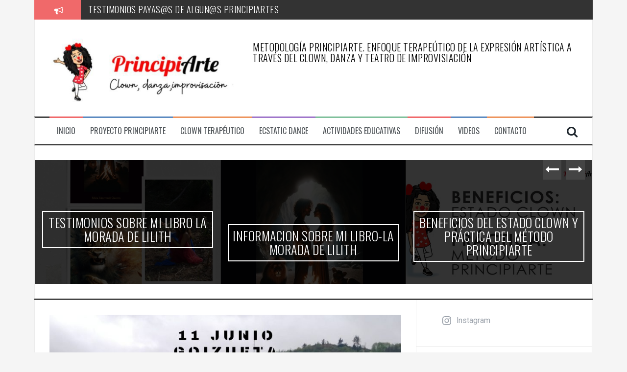

--- FILE ---
content_type: text/html; charset=UTF-8
request_url: https://principiarte.org/2022/06/01/2419/
body_size: 21849
content:
<!DOCTYPE html>
<html lang="es">
<head>
<meta charset="UTF-8">
<meta name="viewport" content="width=device-width, initial-scale=1">
<link rel="profile" href="https://gmpg.org/xfn/11">
<link rel="pingback" href="https://principiarte.org/xmlrpc.php">

<meta name='robots' content='index, follow, max-image-preview:large, max-snippet:-1, max-video-preview:-1' />
	<style>img:is([sizes="auto" i], [sizes^="auto," i]) { contain-intrinsic-size: 3000px 1500px }</style>
	
	<!-- This site is optimized with the Yoast SEO plugin v26.2 - https://yoast.com/wordpress/plugins/seo/ -->
	<title>SESIÓN INTRODUCCIÓN PRINCIPIARTE (GOIZUETA-NAVARRA) 11 JUNIO - PrincipiArte</title>
	<link rel="canonical" href="https://principiarte.org/2022/06/01/2419/" />
	<meta property="og:locale" content="es_ES" />
	<meta property="og:type" content="article" />
	<meta property="og:title" content="SESIÓN INTRODUCCIÓN PRINCIPIARTE (GOIZUETA-NAVARRA) 11 JUNIO - PrincipiArte" />
	<meta property="og:description" content="SESIÓN INTRODUCCIÓN PRINCIPIARTE (CLOWN, DANZA, IMPROVISACIÓN) GOIZUETA-NAVARRA) 11 JUNIO ¿Quieres ser un ser mas libre, auténtico e integrado? Un viaje al interior de ti mismo- un enfoque terapéutico de la Expresión Artística para darle una vida autónoma a tu payas@ y vivir en TOTALIDAD. Mira la vida desde esos ojos de tu payas@ que te ayudará [&hellip;]" />
	<meta property="og:url" content="https://principiarte.org/2022/06/01/2419/" />
	<meta property="og:site_name" content="PrincipiArte" />
	<meta property="article:published_time" content="2022-06-01T00:57:21+00:00" />
	<meta property="article:modified_time" content="2022-06-03T04:54:42+00:00" />
	<meta property="og:image" content="https://principiarte.org/wp-content/uploads/2022/06/GOIZUETA-11-JUNIO-22.jpg" />
	<meta property="og:image:width" content="2000" />
	<meta property="og:image:height" content="1600" />
	<meta property="og:image:type" content="image/jpeg" />
	<meta name="author" content="chiquitina" />
	<meta name="twitter:card" content="summary_large_image" />
	<meta name="twitter:label1" content="Escrito por" />
	<meta name="twitter:data1" content="chiquitina" />
	<meta name="twitter:label2" content="Tiempo de lectura" />
	<meta name="twitter:data2" content="1 minuto" />
	<script type="application/ld+json" class="yoast-schema-graph">{"@context":"https://schema.org","@graph":[{"@type":"WebPage","@id":"https://principiarte.org/2022/06/01/2419/","url":"https://principiarte.org/2022/06/01/2419/","name":"SESIÓN INTRODUCCIÓN PRINCIPIARTE (GOIZUETA-NAVARRA) 11 JUNIO - PrincipiArte","isPartOf":{"@id":"https://principiarte.org/#website"},"primaryImageOfPage":{"@id":"https://principiarte.org/2022/06/01/2419/#primaryimage"},"image":{"@id":"https://principiarte.org/2022/06/01/2419/#primaryimage"},"thumbnailUrl":"https://principiarte.org/wp-content/uploads/2022/06/GOIZUETA-11-JUNIO-22.jpg","datePublished":"2022-06-01T00:57:21+00:00","dateModified":"2022-06-03T04:54:42+00:00","author":{"@id":"https://principiarte.org/#/schema/person/9a808075bcf4b8f5ffd6289e806d20d8"},"breadcrumb":{"@id":"https://principiarte.org/2022/06/01/2419/#breadcrumb"},"inLanguage":"es","potentialAction":[{"@type":"ReadAction","target":["https://principiarte.org/2022/06/01/2419/"]}]},{"@type":"ImageObject","inLanguage":"es","@id":"https://principiarte.org/2022/06/01/2419/#primaryimage","url":"https://principiarte.org/wp-content/uploads/2022/06/GOIZUETA-11-JUNIO-22.jpg","contentUrl":"https://principiarte.org/wp-content/uploads/2022/06/GOIZUETA-11-JUNIO-22.jpg","width":2000,"height":1600},{"@type":"BreadcrumbList","@id":"https://principiarte.org/2022/06/01/2419/#breadcrumb","itemListElement":[{"@type":"ListItem","position":1,"name":"Portada","item":"https://principiarte.org/"},{"@type":"ListItem","position":2,"name":"SESIÓN INTRODUCCIÓN PRINCIPIARTE (GOIZUETA-NAVARRA) 11 JUNIO"}]},{"@type":"WebSite","@id":"https://principiarte.org/#website","url":"https://principiarte.org/","name":"PrincipiArte","description":"METODOLOGÍA PRINCIPIARTE. ENFOQUE TERAPEÚTICO DE LA EXPRESIÓN ARTÍSTICA A TRAVÉS DEL CLOWN, DANZA Y TEATRO DE IMPROVISIACIÓN","potentialAction":[{"@type":"SearchAction","target":{"@type":"EntryPoint","urlTemplate":"https://principiarte.org/?s={search_term_string}"},"query-input":{"@type":"PropertyValueSpecification","valueRequired":true,"valueName":"search_term_string"}}],"inLanguage":"es"},{"@type":"Person","@id":"https://principiarte.org/#/schema/person/9a808075bcf4b8f5ffd6289e806d20d8","name":"chiquitina","image":{"@type":"ImageObject","inLanguage":"es","@id":"https://principiarte.org/#/schema/person/image/","url":"https://secure.gravatar.com/avatar/8fcd5474f905340ad9a6a6cb9240b962c8322da8ce7358c5a9fe27adcd05d337?s=96&d=mm&r=g","contentUrl":"https://secure.gravatar.com/avatar/8fcd5474f905340ad9a6a6cb9240b962c8322da8ce7358c5a9fe27adcd05d337?s=96&d=mm&r=g","caption":"chiquitina"},"url":"https://principiarte.org/author/chiquitina/"}]}</script>
	<!-- / Yoast SEO plugin. -->


<link rel='dns-prefetch' href='//static.addtoany.com' />
<link rel='dns-prefetch' href='//www.googletagmanager.com' />
<link rel='dns-prefetch' href='//stats.wp.com' />
<link rel='dns-prefetch' href='//maxcdn.bootstrapcdn.com' />
<link rel='dns-prefetch' href='//fonts.googleapis.com' />
<link rel="alternate" type="application/rss+xml" title="PrincipiArte &raquo; Feed" href="https://principiarte.org/feed/" />
<link rel="alternate" type="application/rss+xml" title="PrincipiArte &raquo; Feed de los comentarios" href="https://principiarte.org/comments/feed/" />
<link rel="alternate" type="application/rss+xml" title="PrincipiArte &raquo; Comentario SESIÓN INTRODUCCIÓN PRINCIPIARTE (GOIZUETA-NAVARRA) 11 JUNIO del feed" href="https://principiarte.org/2022/06/01/2419/feed/" />
<script type="text/javascript">
/* <![CDATA[ */
window._wpemojiSettings = {"baseUrl":"https:\/\/s.w.org\/images\/core\/emoji\/16.0.1\/72x72\/","ext":".png","svgUrl":"https:\/\/s.w.org\/images\/core\/emoji\/16.0.1\/svg\/","svgExt":".svg","source":{"concatemoji":"https:\/\/principiarte.org\/wp-includes\/js\/wp-emoji-release.min.js?ver=8dae80875e5c98bffb6edf0ff5d88ef1"}};
/*! This file is auto-generated */
!function(s,n){var o,i,e;function c(e){try{var t={supportTests:e,timestamp:(new Date).valueOf()};sessionStorage.setItem(o,JSON.stringify(t))}catch(e){}}function p(e,t,n){e.clearRect(0,0,e.canvas.width,e.canvas.height),e.fillText(t,0,0);var t=new Uint32Array(e.getImageData(0,0,e.canvas.width,e.canvas.height).data),a=(e.clearRect(0,0,e.canvas.width,e.canvas.height),e.fillText(n,0,0),new Uint32Array(e.getImageData(0,0,e.canvas.width,e.canvas.height).data));return t.every(function(e,t){return e===a[t]})}function u(e,t){e.clearRect(0,0,e.canvas.width,e.canvas.height),e.fillText(t,0,0);for(var n=e.getImageData(16,16,1,1),a=0;a<n.data.length;a++)if(0!==n.data[a])return!1;return!0}function f(e,t,n,a){switch(t){case"flag":return n(e,"\ud83c\udff3\ufe0f\u200d\u26a7\ufe0f","\ud83c\udff3\ufe0f\u200b\u26a7\ufe0f")?!1:!n(e,"\ud83c\udde8\ud83c\uddf6","\ud83c\udde8\u200b\ud83c\uddf6")&&!n(e,"\ud83c\udff4\udb40\udc67\udb40\udc62\udb40\udc65\udb40\udc6e\udb40\udc67\udb40\udc7f","\ud83c\udff4\u200b\udb40\udc67\u200b\udb40\udc62\u200b\udb40\udc65\u200b\udb40\udc6e\u200b\udb40\udc67\u200b\udb40\udc7f");case"emoji":return!a(e,"\ud83e\udedf")}return!1}function g(e,t,n,a){var r="undefined"!=typeof WorkerGlobalScope&&self instanceof WorkerGlobalScope?new OffscreenCanvas(300,150):s.createElement("canvas"),o=r.getContext("2d",{willReadFrequently:!0}),i=(o.textBaseline="top",o.font="600 32px Arial",{});return e.forEach(function(e){i[e]=t(o,e,n,a)}),i}function t(e){var t=s.createElement("script");t.src=e,t.defer=!0,s.head.appendChild(t)}"undefined"!=typeof Promise&&(o="wpEmojiSettingsSupports",i=["flag","emoji"],n.supports={everything:!0,everythingExceptFlag:!0},e=new Promise(function(e){s.addEventListener("DOMContentLoaded",e,{once:!0})}),new Promise(function(t){var n=function(){try{var e=JSON.parse(sessionStorage.getItem(o));if("object"==typeof e&&"number"==typeof e.timestamp&&(new Date).valueOf()<e.timestamp+604800&&"object"==typeof e.supportTests)return e.supportTests}catch(e){}return null}();if(!n){if("undefined"!=typeof Worker&&"undefined"!=typeof OffscreenCanvas&&"undefined"!=typeof URL&&URL.createObjectURL&&"undefined"!=typeof Blob)try{var e="postMessage("+g.toString()+"("+[JSON.stringify(i),f.toString(),p.toString(),u.toString()].join(",")+"));",a=new Blob([e],{type:"text/javascript"}),r=new Worker(URL.createObjectURL(a),{name:"wpTestEmojiSupports"});return void(r.onmessage=function(e){c(n=e.data),r.terminate(),t(n)})}catch(e){}c(n=g(i,f,p,u))}t(n)}).then(function(e){for(var t in e)n.supports[t]=e[t],n.supports.everything=n.supports.everything&&n.supports[t],"flag"!==t&&(n.supports.everythingExceptFlag=n.supports.everythingExceptFlag&&n.supports[t]);n.supports.everythingExceptFlag=n.supports.everythingExceptFlag&&!n.supports.flag,n.DOMReady=!1,n.readyCallback=function(){n.DOMReady=!0}}).then(function(){return e}).then(function(){var e;n.supports.everything||(n.readyCallback(),(e=n.source||{}).concatemoji?t(e.concatemoji):e.wpemoji&&e.twemoji&&(t(e.twemoji),t(e.wpemoji)))}))}((window,document),window._wpemojiSettings);
/* ]]> */
</script>
<link rel='stylesheet' id='formidable-css' href='https://principiarte.org/wp-content/plugins/formidable/css/formidableforms.css?ver=1023745' type='text/css' media='all' />
<style id='wp-emoji-styles-inline-css' type='text/css'>

	img.wp-smiley, img.emoji {
		display: inline !important;
		border: none !important;
		box-shadow: none !important;
		height: 1em !important;
		width: 1em !important;
		margin: 0 0.07em !important;
		vertical-align: -0.1em !important;
		background: none !important;
		padding: 0 !important;
	}
</style>
<link rel='stylesheet' id='wp-block-library-css' href='https://principiarte.org/wp-includes/css/dist/block-library/style.min.css?ver=8dae80875e5c98bffb6edf0ff5d88ef1' type='text/css' media='all' />
<style id='classic-theme-styles-inline-css' type='text/css'>
/*! This file is auto-generated */
.wp-block-button__link{color:#fff;background-color:#32373c;border-radius:9999px;box-shadow:none;text-decoration:none;padding:calc(.667em + 2px) calc(1.333em + 2px);font-size:1.125em}.wp-block-file__button{background:#32373c;color:#fff;text-decoration:none}
</style>
<link rel='stylesheet' id='mediaelement-css' href='https://principiarte.org/wp-includes/js/mediaelement/mediaelementplayer-legacy.min.css?ver=4.2.17' type='text/css' media='all' />
<link rel='stylesheet' id='wp-mediaelement-css' href='https://principiarte.org/wp-includes/js/mediaelement/wp-mediaelement.min.css?ver=8dae80875e5c98bffb6edf0ff5d88ef1' type='text/css' media='all' />
<style id='jetpack-sharing-buttons-style-inline-css' type='text/css'>
.jetpack-sharing-buttons__services-list{display:flex;flex-direction:row;flex-wrap:wrap;gap:0;list-style-type:none;margin:5px;padding:0}.jetpack-sharing-buttons__services-list.has-small-icon-size{font-size:12px}.jetpack-sharing-buttons__services-list.has-normal-icon-size{font-size:16px}.jetpack-sharing-buttons__services-list.has-large-icon-size{font-size:24px}.jetpack-sharing-buttons__services-list.has-huge-icon-size{font-size:36px}@media print{.jetpack-sharing-buttons__services-list{display:none!important}}.editor-styles-wrapper .wp-block-jetpack-sharing-buttons{gap:0;padding-inline-start:0}ul.jetpack-sharing-buttons__services-list.has-background{padding:1.25em 2.375em}
</style>
<style id='global-styles-inline-css' type='text/css'>
:root{--wp--preset--aspect-ratio--square: 1;--wp--preset--aspect-ratio--4-3: 4/3;--wp--preset--aspect-ratio--3-4: 3/4;--wp--preset--aspect-ratio--3-2: 3/2;--wp--preset--aspect-ratio--2-3: 2/3;--wp--preset--aspect-ratio--16-9: 16/9;--wp--preset--aspect-ratio--9-16: 9/16;--wp--preset--color--black: #000000;--wp--preset--color--cyan-bluish-gray: #abb8c3;--wp--preset--color--white: #ffffff;--wp--preset--color--pale-pink: #f78da7;--wp--preset--color--vivid-red: #cf2e2e;--wp--preset--color--luminous-vivid-orange: #ff6900;--wp--preset--color--luminous-vivid-amber: #fcb900;--wp--preset--color--light-green-cyan: #7bdcb5;--wp--preset--color--vivid-green-cyan: #00d084;--wp--preset--color--pale-cyan-blue: #8ed1fc;--wp--preset--color--vivid-cyan-blue: #0693e3;--wp--preset--color--vivid-purple: #9b51e0;--wp--preset--gradient--vivid-cyan-blue-to-vivid-purple: linear-gradient(135deg,rgba(6,147,227,1) 0%,rgb(155,81,224) 100%);--wp--preset--gradient--light-green-cyan-to-vivid-green-cyan: linear-gradient(135deg,rgb(122,220,180) 0%,rgb(0,208,130) 100%);--wp--preset--gradient--luminous-vivid-amber-to-luminous-vivid-orange: linear-gradient(135deg,rgba(252,185,0,1) 0%,rgba(255,105,0,1) 100%);--wp--preset--gradient--luminous-vivid-orange-to-vivid-red: linear-gradient(135deg,rgba(255,105,0,1) 0%,rgb(207,46,46) 100%);--wp--preset--gradient--very-light-gray-to-cyan-bluish-gray: linear-gradient(135deg,rgb(238,238,238) 0%,rgb(169,184,195) 100%);--wp--preset--gradient--cool-to-warm-spectrum: linear-gradient(135deg,rgb(74,234,220) 0%,rgb(151,120,209) 20%,rgb(207,42,186) 40%,rgb(238,44,130) 60%,rgb(251,105,98) 80%,rgb(254,248,76) 100%);--wp--preset--gradient--blush-light-purple: linear-gradient(135deg,rgb(255,206,236) 0%,rgb(152,150,240) 100%);--wp--preset--gradient--blush-bordeaux: linear-gradient(135deg,rgb(254,205,165) 0%,rgb(254,45,45) 50%,rgb(107,0,62) 100%);--wp--preset--gradient--luminous-dusk: linear-gradient(135deg,rgb(255,203,112) 0%,rgb(199,81,192) 50%,rgb(65,88,208) 100%);--wp--preset--gradient--pale-ocean: linear-gradient(135deg,rgb(255,245,203) 0%,rgb(182,227,212) 50%,rgb(51,167,181) 100%);--wp--preset--gradient--electric-grass: linear-gradient(135deg,rgb(202,248,128) 0%,rgb(113,206,126) 100%);--wp--preset--gradient--midnight: linear-gradient(135deg,rgb(2,3,129) 0%,rgb(40,116,252) 100%);--wp--preset--font-size--small: 13px;--wp--preset--font-size--medium: 20px;--wp--preset--font-size--large: 36px;--wp--preset--font-size--x-large: 42px;--wp--preset--spacing--20: 0.44rem;--wp--preset--spacing--30: 0.67rem;--wp--preset--spacing--40: 1rem;--wp--preset--spacing--50: 1.5rem;--wp--preset--spacing--60: 2.25rem;--wp--preset--spacing--70: 3.38rem;--wp--preset--spacing--80: 5.06rem;--wp--preset--shadow--natural: 6px 6px 9px rgba(0, 0, 0, 0.2);--wp--preset--shadow--deep: 12px 12px 50px rgba(0, 0, 0, 0.4);--wp--preset--shadow--sharp: 6px 6px 0px rgba(0, 0, 0, 0.2);--wp--preset--shadow--outlined: 6px 6px 0px -3px rgba(255, 255, 255, 1), 6px 6px rgba(0, 0, 0, 1);--wp--preset--shadow--crisp: 6px 6px 0px rgba(0, 0, 0, 1);}:where(.is-layout-flex){gap: 0.5em;}:where(.is-layout-grid){gap: 0.5em;}body .is-layout-flex{display: flex;}.is-layout-flex{flex-wrap: wrap;align-items: center;}.is-layout-flex > :is(*, div){margin: 0;}body .is-layout-grid{display: grid;}.is-layout-grid > :is(*, div){margin: 0;}:where(.wp-block-columns.is-layout-flex){gap: 2em;}:where(.wp-block-columns.is-layout-grid){gap: 2em;}:where(.wp-block-post-template.is-layout-flex){gap: 1.25em;}:where(.wp-block-post-template.is-layout-grid){gap: 1.25em;}.has-black-color{color: var(--wp--preset--color--black) !important;}.has-cyan-bluish-gray-color{color: var(--wp--preset--color--cyan-bluish-gray) !important;}.has-white-color{color: var(--wp--preset--color--white) !important;}.has-pale-pink-color{color: var(--wp--preset--color--pale-pink) !important;}.has-vivid-red-color{color: var(--wp--preset--color--vivid-red) !important;}.has-luminous-vivid-orange-color{color: var(--wp--preset--color--luminous-vivid-orange) !important;}.has-luminous-vivid-amber-color{color: var(--wp--preset--color--luminous-vivid-amber) !important;}.has-light-green-cyan-color{color: var(--wp--preset--color--light-green-cyan) !important;}.has-vivid-green-cyan-color{color: var(--wp--preset--color--vivid-green-cyan) !important;}.has-pale-cyan-blue-color{color: var(--wp--preset--color--pale-cyan-blue) !important;}.has-vivid-cyan-blue-color{color: var(--wp--preset--color--vivid-cyan-blue) !important;}.has-vivid-purple-color{color: var(--wp--preset--color--vivid-purple) !important;}.has-black-background-color{background-color: var(--wp--preset--color--black) !important;}.has-cyan-bluish-gray-background-color{background-color: var(--wp--preset--color--cyan-bluish-gray) !important;}.has-white-background-color{background-color: var(--wp--preset--color--white) !important;}.has-pale-pink-background-color{background-color: var(--wp--preset--color--pale-pink) !important;}.has-vivid-red-background-color{background-color: var(--wp--preset--color--vivid-red) !important;}.has-luminous-vivid-orange-background-color{background-color: var(--wp--preset--color--luminous-vivid-orange) !important;}.has-luminous-vivid-amber-background-color{background-color: var(--wp--preset--color--luminous-vivid-amber) !important;}.has-light-green-cyan-background-color{background-color: var(--wp--preset--color--light-green-cyan) !important;}.has-vivid-green-cyan-background-color{background-color: var(--wp--preset--color--vivid-green-cyan) !important;}.has-pale-cyan-blue-background-color{background-color: var(--wp--preset--color--pale-cyan-blue) !important;}.has-vivid-cyan-blue-background-color{background-color: var(--wp--preset--color--vivid-cyan-blue) !important;}.has-vivid-purple-background-color{background-color: var(--wp--preset--color--vivid-purple) !important;}.has-black-border-color{border-color: var(--wp--preset--color--black) !important;}.has-cyan-bluish-gray-border-color{border-color: var(--wp--preset--color--cyan-bluish-gray) !important;}.has-white-border-color{border-color: var(--wp--preset--color--white) !important;}.has-pale-pink-border-color{border-color: var(--wp--preset--color--pale-pink) !important;}.has-vivid-red-border-color{border-color: var(--wp--preset--color--vivid-red) !important;}.has-luminous-vivid-orange-border-color{border-color: var(--wp--preset--color--luminous-vivid-orange) !important;}.has-luminous-vivid-amber-border-color{border-color: var(--wp--preset--color--luminous-vivid-amber) !important;}.has-light-green-cyan-border-color{border-color: var(--wp--preset--color--light-green-cyan) !important;}.has-vivid-green-cyan-border-color{border-color: var(--wp--preset--color--vivid-green-cyan) !important;}.has-pale-cyan-blue-border-color{border-color: var(--wp--preset--color--pale-cyan-blue) !important;}.has-vivid-cyan-blue-border-color{border-color: var(--wp--preset--color--vivid-cyan-blue) !important;}.has-vivid-purple-border-color{border-color: var(--wp--preset--color--vivid-purple) !important;}.has-vivid-cyan-blue-to-vivid-purple-gradient-background{background: var(--wp--preset--gradient--vivid-cyan-blue-to-vivid-purple) !important;}.has-light-green-cyan-to-vivid-green-cyan-gradient-background{background: var(--wp--preset--gradient--light-green-cyan-to-vivid-green-cyan) !important;}.has-luminous-vivid-amber-to-luminous-vivid-orange-gradient-background{background: var(--wp--preset--gradient--luminous-vivid-amber-to-luminous-vivid-orange) !important;}.has-luminous-vivid-orange-to-vivid-red-gradient-background{background: var(--wp--preset--gradient--luminous-vivid-orange-to-vivid-red) !important;}.has-very-light-gray-to-cyan-bluish-gray-gradient-background{background: var(--wp--preset--gradient--very-light-gray-to-cyan-bluish-gray) !important;}.has-cool-to-warm-spectrum-gradient-background{background: var(--wp--preset--gradient--cool-to-warm-spectrum) !important;}.has-blush-light-purple-gradient-background{background: var(--wp--preset--gradient--blush-light-purple) !important;}.has-blush-bordeaux-gradient-background{background: var(--wp--preset--gradient--blush-bordeaux) !important;}.has-luminous-dusk-gradient-background{background: var(--wp--preset--gradient--luminous-dusk) !important;}.has-pale-ocean-gradient-background{background: var(--wp--preset--gradient--pale-ocean) !important;}.has-electric-grass-gradient-background{background: var(--wp--preset--gradient--electric-grass) !important;}.has-midnight-gradient-background{background: var(--wp--preset--gradient--midnight) !important;}.has-small-font-size{font-size: var(--wp--preset--font-size--small) !important;}.has-medium-font-size{font-size: var(--wp--preset--font-size--medium) !important;}.has-large-font-size{font-size: var(--wp--preset--font-size--large) !important;}.has-x-large-font-size{font-size: var(--wp--preset--font-size--x-large) !important;}
:where(.wp-block-post-template.is-layout-flex){gap: 1.25em;}:where(.wp-block-post-template.is-layout-grid){gap: 1.25em;}
:where(.wp-block-columns.is-layout-flex){gap: 2em;}:where(.wp-block-columns.is-layout-grid){gap: 2em;}
:root :where(.wp-block-pullquote){font-size: 1.5em;line-height: 1.6;}
</style>
<link rel='stylesheet' id='contact-form-7-css' href='https://principiarte.org/wp-content/plugins/contact-form-7/includes/css/styles.css?ver=6.1.2' type='text/css' media='all' />
<link rel='stylesheet' id='wpa-css-css' href='https://principiarte.org/wp-content/plugins/honeypot/includes/css/wpa.css?ver=2.3.04' type='text/css' media='all' />
<link rel='stylesheet' id='sow-image-default-a258e6bfa2d8-css' href='https://principiarte.org/wp-content/uploads/siteorigin-widgets/sow-image-default-a258e6bfa2d8.css?ver=8dae80875e5c98bffb6edf0ff5d88ef1' type='text/css' media='all' />
<link rel='stylesheet' id='sow-image-default-113ccd71f3e6-css' href='https://principiarte.org/wp-content/uploads/siteorigin-widgets/sow-image-default-113ccd71f3e6.css?ver=8dae80875e5c98bffb6edf0ff5d88ef1' type='text/css' media='all' />
<link rel='stylesheet' id='sow-image-default-8b5b6f678277-css' href='https://principiarte.org/wp-content/uploads/siteorigin-widgets/sow-image-default-8b5b6f678277.css?ver=8dae80875e5c98bffb6edf0ff5d88ef1' type='text/css' media='all' />
<link rel='stylesheet' id='sow-image-default-dbf295114b96-css' href='https://principiarte.org/wp-content/uploads/siteorigin-widgets/sow-image-default-dbf295114b96.css?ver=8dae80875e5c98bffb6edf0ff5d88ef1' type='text/css' media='all' />
<link rel='stylesheet' id='dashicons-css' href='https://principiarte.org/wp-includes/css/dashicons.min.css?ver=8dae80875e5c98bffb6edf0ff5d88ef1' type='text/css' media='all' />
<link rel='stylesheet' id='obfx-module-pub-css-iconos-de-menú-0-css' href='https://maxcdn.bootstrapcdn.com/font-awesome/4.7.0/css/font-awesome.min.css?ver=3.0.2' type='text/css' media='all' />
<link rel='stylesheet' id='obfx-module-pub-css-iconos-de-menú-1-css' href='https://principiarte.org/wp-content/plugins/themeisle-companion/obfx_modules/menu-icons/css/public.css?ver=3.0.2' type='text/css' media='all' />
<link rel='stylesheet' id='wppa_style-css' href='https://principiarte.org/wp-content/plugins/wp-photo-album-plus/wppa-style.css?ver=251023-73601' type='text/css' media='all' />
<style id='wppa_style-inline-css' type='text/css'>

.wppa-box {	border-style: solid; border-width:1px;border-radius:6px; -moz-border-radius:6px;margin-bottom:8px;background-color:#eeeeee;border-color:#cccccc; }
.wppa-mini-box { border-style: solid; border-width:1px;border-radius:2px;border-color:#cccccc; }
.wppa-cover-box {  }
.wppa-cover-text-frame {  }
.wppa-box-text {  }
.wppa-box-text, .wppa-box-text-nocolor { font-weight:normal; }
.wppa-thumb-text { font-weight:normal; }
.wppa-nav-text { font-weight:normal; }
.wppa-img { background-color:#eeeeee; }
.wppa-title { font-weight:bold; }
.wppa-fulldesc { font-weight:normal; }
.wppa-fulltitle { font-weight:normal; }
</style>
<link rel='stylesheet' id='flymag-bootstrap-css' href='https://principiarte.org/wp-content/themes/flymag/bootstrap/css/bootstrap.min.css?ver=1' type='text/css' media='all' />
<link rel='stylesheet' id='flymag-body-fonts-css' href='//fonts.googleapis.com/css?family=Roboto%3A400%2C400italic%2C700%2C700italic&#038;ver=6.8.3' type='text/css' media='all' />
<link rel='stylesheet' id='flymag-headings-fonts-css' href='//fonts.googleapis.com/css?family=Oswald%3A400%2C300%2C700&#038;ver=6.8.3' type='text/css' media='all' />
<link rel='stylesheet' id='flymag-style-css' href='https://principiarte.org/wp-content/themes/flymag/style.css?ver=8dae80875e5c98bffb6edf0ff5d88ef1' type='text/css' media='all' />
<style id='flymag-style-inline-css' type='text/css'>
.social-navigation li:hover > a::before, a, a:hover, a:focus, a:active { color:}
.custom-menu-item-1:hover, .custom-menu-item-1 .sub-menu, .ticker-info, button, .button, input[type="button"], input[type="reset"], input[type="submit"] { background-color:}
.custom-menu-item-1 { border-color:}
.custom-menu-item-2:hover, .custom-menu-item-2 .sub-menu { background-color:}
.custom-menu-item-2 { border-color:}
.custom-menu-item-3:hover, .custom-menu-item-3 .sub-menu { background-color:}
.custom-menu-item-3 { border-color:}
.custom-menu-item-4:hover, .custom-menu-item-4 .sub-menu { background-color:}
.custom-menu-item-4 { border-color:}
.custom-menu-item-0:hover, .custom-menu-item-0 .sub-menu { background-color:}
.custom-menu-item-0 { border-color:}
.site-branding { background-color:}
.news-ticker { background-color:}
.site-title a, .site-title a:hover { color:}
.site-description { color:}
.main-navigation { background-color:}
.main-navigation a, .main-navigation li::before { color:}
body { color:}
.widget-area .widget, .widget-area .widget a { color:}
.site-footer, .footer-widget-area { background-color:}
body { font-size:18px; }
.site-logo { max-width:400px; }

</style>
<link rel='stylesheet' id='flymag-font-awesome-css' href='https://principiarte.org/wp-content/themes/flymag/fonts/font-awesome.min.css?ver=8dae80875e5c98bffb6edf0ff5d88ef1' type='text/css' media='all' />
<link rel='stylesheet' id='addtoany-css' href='https://principiarte.org/wp-content/plugins/add-to-any/addtoany.min.css?ver=1.16' type='text/css' media='all' />
<script type="text/javascript" src="https://principiarte.org/wp-includes/js/dist/hooks.min.js?ver=4d63a3d491d11ffd8ac6" id="wp-hooks-js"></script>
<script type="text/javascript" src="https://principiarte.org/wp-includes/js/dist/i18n.min.js?ver=5e580eb46a90c2b997e6" id="wp-i18n-js"></script>
<script type="text/javascript" id="wp-i18n-js-after">
/* <![CDATA[ */
wp.i18n.setLocaleData( { 'text direction\u0004ltr': [ 'ltr' ] } );
/* ]]> */
</script>
<script type="text/javascript" src="https://principiarte.org/wp-content/plugins/wp-photo-album-plus/js/wppa-decls.js?ver=251023-73601" id="wppa-decls-js"></script>
<script type="text/javascript" id="wppa-decls-js-after">
/* <![CDATA[ */
const { __ } = wp.i18n;

wppaSiteUrl = "https://principiarte.org",
wppaThumbPageSize = 0,
wppaResizeEndDelay = 200,
wppaScrollEndDelay = 200,
_wppaTextDelay = 800,
wppaEasingSlide = "swing",
wppaEasingLightbox = "swing",
wppaEasingPopup = "swing",
wppaUploadButtonText = "Browse...",
wppaOvlBigBrowse = false,
wppaOvlSmallBrowse = true,
wppaImageMagickDefaultAspect = "NaN",
wppaImageDirectory = "https://principiarte.org/wp-content/uploads/wppa/icons/",
wppaWppaUrl = "https://principiarte.org/wp-content/plugins/wp-photo-album-plus",
wppaIncludeUrl = "https://principiarte.org/wp-includes",
wppaAjaxMethod = "rest",
wppaAjaxUrl = "https://principiarte.org/wp-json/wp-photo-album-plus/endPoint",
wppaAdminAjaxUrl = "https://principiarte.org/wp-admin/admin-ajax.php",
wppaUploadUrl = "https://principiarte.org/wp-content/uploads/wppa",
wppaIsIe = false,
wppaIsSafari = false,
wppaSlideshowNavigationType = "icons",
wppaSlideshowDefaultTimeout = 2.5,
wppaAudioHeight = 32,
wppaFilmThumbTitle = "Double click to start/stop slideshow running",
wppaClickToView = "Click to view",
wppaLang = "",
wppaVoteForMe = "Vote for me!",
wppaVotedForMe = "Voted for me",
wppaGlobalFsIconSize = "32",
wppaFsFillcolor = "#999999",
wppaFsBgcolor = "transparent",
wppaFsPolicy = "lightbox",
wppaNiceScroll = false,
wppaNiceScrollOpts = {cursorwidth:8,
cursoropacitymin:0.4,
cursorcolor:'#777777',
cursorborder:'none',
cursorborderradius:6,
autohidemode:'leave',
nativeparentscrolling:false,
preservenativescrolling:false,
bouncescroll:false,
smoothscroll:true,
cursorborder:'2px solid transparent',},
wppaVersion = "9.1.00.018",
wppaBackgroundColorImage = "#eeeeee",
wppaPopupLinkType = "photo",
wppaAnimationType = "fadeover",
wppaAnimationSpeed = 800,
wppaThumbnailAreaDelta = 14,
wppaTextFrameDelta = 181,
wppaBoxDelta = 14,
wppaFilmShowGlue = true,
wppaMiniTreshold = 500,
wppaRatingOnce = false,
wppaHideWhenEmpty = false,
wppaBGcolorNumbar = "#cccccc",
wppaBcolorNumbar = "#cccccc",
wppaBGcolorNumbarActive = "#333333",
wppaBcolorNumbarActive = "#333333",
wppaFontFamilyNumbar = "",
wppaFontSizeNumbar = "px",
wppaFontColorNumbar = "#777777",
wppaFontWeightNumbar = "normal",
wppaFontFamilyNumbarActive = "",
wppaFontSizeNumbarActive = "px",
wppaFontColorNumbarActive = "#777777",
wppaFontWeightNumbarActive = "bold",
wppaNumbarMax = "10",
wppaNextOnCallback = false,
wppaStarOpacity = 0.2,
wppaEmailRequired = "required",
wppaSlideBorderWidth = 0,
wppaAllowAjax = true,
wppaThumbTargetBlank = false,
wppaRatingMax = 5,
wppaRatingDisplayType = "graphic",
wppaRatingPrec = 2,
wppaStretch = false,
wppaMinThumbSpace = 4,
wppaThumbSpaceAuto = true,
wppaMagnifierCursor = "magnifier-small.png",
wppaAutoOpenComments = true,
wppaUpdateAddressLine = true,
wppaSlideSwipe = false,
wppaMaxCoverWidth = 1024,
wppaSlideToFullpopup = false,
wppaComAltSize = 75,
wppaBumpViewCount = true,
wppaBumpClickCount = false,
wppaShareHideWhenRunning = true,
wppaFotomoto = false,
wppaFotomotoHideWhenRunning = false,
wppaCommentRequiredAfterVote = false,
wppaFotomotoMinWidth = 400,
wppaOvlHires = true,
wppaSlideVideoStart = false,
wppaSlideAudioStart = false,
wppaOvlRadius = 12,
wppaOvlBorderWidth = 8,
wppaThemeStyles = "",
wppaStickyHeaderHeight = 0,
wppaRenderModal = false,
wppaModalQuitImg = "url(https://principiarte.org/wp-content/uploads/wppa/icons/smallcross-black.gif )",
wppaBoxRadius = "6",
wppaModalBgColor = "#ffffff",
wppaUploadEdit = "-none-",
wppaSvgFillcolor = "#666666",
wppaSvgBgcolor = "#dddddd",
wppaOvlSvgFillcolor = "#999999",
wppaOvlSvgBgcolor = "#ffffff",
wppaSvgCornerStyle = "light",
wppaHideRightClick = false,
wppaGeoZoom = 10,
wppaLazyLoad = false,
wppaAreaMaxFrac = 0,
wppaAreaMaxFracSlide = 0,
wppaAreaMaxFracAudio = 0,
wppaIconSizeNormal = "default",
wppaIconSizeSlide = "default",
wppaResponseSpeed = 0,
wppaExtendedResizeCount = 0,
wppaExtendedResizeDelay = 1000,
wppaCoverSpacing = 8,
wppaFilmonlyContinuous = false,
wppaNoAnimateOnMobile = false,
wppaAjaxScroll = true,
wppaThumbSize = 100,
wppaTfMargin = 4,
wppaRequestInfoDialogText = "Please specify your question",
wppaThumbAspect = 0.75,
wppaStartStopNew = false,
wppaSlideVideoPauseStop = false,
wppaThumbNolink = false;
wppaOvlTxtHeight = "auto",
wppaOvlOpacity = 0.8,
wppaOvlOnclickType = "none",
wppaOvlTheme = "black",
wppaOvlAnimSpeed = 300,
wppaOvlSlideSpeedDefault = 5000,
wppaVer4WindowWidth = 800,
wppaVer4WindowHeight = 600,
wppaOvlShowCounter = true,
wppaOvlFontFamily = "",
wppaOvlFontSize = "10",
wppaOvlFontColor = "",
wppaOvlFontWeight = "bold",
wppaOvlLineHeight = "10",
wppaOvlVideoStart = true,
wppaOvlAudioStart = true,
wppaOvlSlideStartDefault = true,
wppaOvlShowStartStop = true,
wppaIsMobile = false,
wppaIsIpad = false,
wppaOvlIconSize = "32px",
wppaOvlBrowseOnClick = false,
wppaOvlGlobal = false,
wppaPhotoDirectory = "https://principiarte.org/wp-content/uploads/wppa/",
wppaThumbDirectory = "https://principiarte.org/wp-content/uploads/wppa/thumbs/",
wppaTempDirectory = "https://principiarte.org/wp-content/uploads/wppa/temp/",
wppaFontDirectory = "https://principiarte.org/wp-content/uploads/wppa/fonts/",
wppaOutputType = "-none-",
wppaOvlNavIconSize = 32,
wppaOvlVideoPauseStop = false;var
wppaShortcodeTemplate = "&lt;div style=&quot;font-size:0;line-height:0&quot;&gt;&lt;img id=&quot;ph-60-0&quot; title=&quot;13-rueda verbal.jpg&quot; style=&quot;width:100%;margin:0;&quot; src=&quot;https://principiarte.org/wp-content/uploads/wppa/60.jpg?ver=1&quot; alt=&quot;13-rueda verbal.jpg&quot;/&gt;&lt;/div&gt;";
wppaShortcodeTemplateId = "60.jpg";
/* ]]> */
</script>
<script type="text/javascript" src="https://principiarte.org/wp-includes/js/jquery/jquery.min.js?ver=3.7.1" id="jquery-core-js"></script>
<script type="text/javascript" src="https://principiarte.org/wp-includes/js/jquery/jquery-migrate.min.js?ver=3.4.1" id="jquery-migrate-js"></script>
<script type="text/javascript" src="https://principiarte.org/wp-includes/js/jquery/jquery.form.min.js?ver=4.3.0" id="jquery-form-js"></script>
<script type="text/javascript" src="https://principiarte.org/wp-includes/js/imagesloaded.min.js?ver=5.0.0" id="imagesloaded-js"></script>
<script type="text/javascript" src="https://principiarte.org/wp-includes/js/masonry.min.js?ver=4.2.2" id="masonry-js"></script>
<script type="text/javascript" src="https://principiarte.org/wp-includes/js/jquery/jquery.masonry.min.js?ver=3.1.2b" id="jquery-masonry-js"></script>
<script type="text/javascript" src="https://principiarte.org/wp-includes/js/jquery/ui/core.min.js?ver=1.13.3" id="jquery-ui-core-js"></script>
<script type="text/javascript" src="https://principiarte.org/wp-includes/js/jquery/ui/mouse.min.js?ver=1.13.3" id="jquery-ui-mouse-js"></script>
<script type="text/javascript" src="https://principiarte.org/wp-includes/js/jquery/ui/resizable.min.js?ver=1.13.3" id="jquery-ui-resizable-js"></script>
<script type="text/javascript" src="https://principiarte.org/wp-includes/js/jquery/ui/draggable.min.js?ver=1.13.3" id="jquery-ui-draggable-js"></script>
<script type="text/javascript" src="https://principiarte.org/wp-includes/js/jquery/ui/controlgroup.min.js?ver=1.13.3" id="jquery-ui-controlgroup-js"></script>
<script type="text/javascript" src="https://principiarte.org/wp-includes/js/jquery/ui/checkboxradio.min.js?ver=1.13.3" id="jquery-ui-checkboxradio-js"></script>
<script type="text/javascript" src="https://principiarte.org/wp-includes/js/jquery/ui/button.min.js?ver=1.13.3" id="jquery-ui-button-js"></script>
<script type="text/javascript" src="https://principiarte.org/wp-includes/js/jquery/ui/dialog.min.js?ver=1.13.3" id="jquery-ui-dialog-js"></script>
<script type="text/javascript" id="wppa-all-js-extra">
/* <![CDATA[ */
var wppaObj = {"restUrl":"https:\/\/principiarte.org\/wp-json\/","restNonce":"fb25838298"};
/* ]]> */
</script>
<script type="text/javascript" src="https://principiarte.org/wp-content/plugins/wp-photo-album-plus/js/wppa-all.js?ver=251023-73601" id="wppa-all-js"></script>
<script type="text/javascript" src="https://principiarte.org/wp-content/plugins/wp-photo-album-plus/vendor/jquery-easing/jquery.easing.min.js?ver=9.1.00.018" id="nicescrollr-easing-min-js-js"></script>
<script type="text/javascript" id="addtoany-core-js-before">
/* <![CDATA[ */
window.a2a_config=window.a2a_config||{};a2a_config.callbacks=[];a2a_config.overlays=[];a2a_config.templates={};a2a_localize = {
	Share: "Compartir",
	Save: "Guardar",
	Subscribe: "Suscribir",
	Email: "Correo electrónico",
	Bookmark: "Marcador",
	ShowAll: "Mostrar todo",
	ShowLess: "Mostrar menos",
	FindServices: "Encontrar servicio(s)",
	FindAnyServiceToAddTo: "Encuentra al instante cualquier servicio para añadir a",
	PoweredBy: "Funciona con",
	ShareViaEmail: "Compartir por correo electrónico",
	SubscribeViaEmail: "Suscribirse a través de correo electrónico",
	BookmarkInYourBrowser: "Añadir a marcadores de tu navegador",
	BookmarkInstructions: "Presiona «Ctrl+D» o «\u2318+D» para añadir esta página a marcadores",
	AddToYourFavorites: "Añadir a tus favoritos",
	SendFromWebOrProgram: "Enviar desde cualquier dirección o programa de correo electrónico ",
	EmailProgram: "Programa de correo electrónico",
	More: "Más&#8230;",
	ThanksForSharing: "¡Gracias por compartir!",
	ThanksForFollowing: "¡Gracias por seguirnos!"
};
/* ]]> */
</script>
<script type="text/javascript" defer src="https://static.addtoany.com/menu/page.js" id="addtoany-core-js"></script>
<script type="text/javascript" defer src="https://principiarte.org/wp-content/plugins/add-to-any/addtoany.min.js?ver=1.1" id="addtoany-jquery-js"></script>
<script type="text/javascript" src="https://principiarte.org/wp-content/themes/flymag/js/jquery.fitvids.js?ver=1" id="flymag-fitvids-js"></script>
<script type="text/javascript" src="https://principiarte.org/wp-content/themes/flymag/js/jquery.slicknav.min.js?ver=1" id="flymag-slicknav-js"></script>
<script type="text/javascript" src="https://principiarte.org/wp-content/themes/flymag/js/jquery.easy-ticker.min.js?ver=1" id="flymag-ticker-js"></script>
<script type="text/javascript" src="https://principiarte.org/wp-content/themes/flymag/js/wow.min.js?ver=1" id="flymag-animations-js"></script>
<script type="text/javascript" src="https://principiarte.org/wp-content/themes/flymag/js/scripts.js?ver=1" id="flymag-scripts-js"></script>
<script type="text/javascript" src="https://principiarte.org/wp-content/themes/flymag/js/owl.carousel.min.js?ver=1" id="flymag-owl-script-js"></script>
<script type="text/javascript" id="flymag-slider-init-js-extra">
/* <![CDATA[ */
var sliderOptions = {"slideshowspeed":"4000"};
/* ]]> */
</script>
<script type="text/javascript" src="https://principiarte.org/wp-content/themes/flymag/js/slider-init.js?ver=1" id="flymag-slider-init-js"></script>

<!-- Fragmento de código de la etiqueta de Google (gtag.js) añadida por Site Kit -->
<!-- Fragmento de código de Google Analytics añadido por Site Kit -->
<script type="text/javascript" src="https://www.googletagmanager.com/gtag/js?id=GT-MKRCQXVZ" id="google_gtagjs-js" async></script>
<script type="text/javascript" id="google_gtagjs-js-after">
/* <![CDATA[ */
window.dataLayer = window.dataLayer || [];function gtag(){dataLayer.push(arguments);}
gtag("set","linker",{"domains":["principiarte.org"]});
gtag("js", new Date());
gtag("set", "developer_id.dZTNiMT", true);
gtag("config", "GT-MKRCQXVZ");
 window._googlesitekit = window._googlesitekit || {}; window._googlesitekit.throttledEvents = []; window._googlesitekit.gtagEvent = (name, data) => { var key = JSON.stringify( { name, data } ); if ( !! window._googlesitekit.throttledEvents[ key ] ) { return; } window._googlesitekit.throttledEvents[ key ] = true; setTimeout( () => { delete window._googlesitekit.throttledEvents[ key ]; }, 5 ); gtag( "event", name, { ...data, event_source: "site-kit" } ); }; 
/* ]]> */
</script>
<link rel="https://api.w.org/" href="https://principiarte.org/wp-json/" /><link rel="alternate" title="JSON" type="application/json" href="https://principiarte.org/wp-json/wp/v2/posts/2419" /><link rel="alternate" title="oEmbed (JSON)" type="application/json+oembed" href="https://principiarte.org/wp-json/oembed/1.0/embed?url=https%3A%2F%2Fprincipiarte.org%2F2022%2F06%2F01%2F2419%2F" />
<link rel="alternate" title="oEmbed (XML)" type="text/xml+oembed" href="https://principiarte.org/wp-json/oembed/1.0/embed?url=https%3A%2F%2Fprincipiarte.org%2F2022%2F06%2F01%2F2419%2F&#038;format=xml" />
<meta name="generator" content="Site Kit by Google 1.168.0" /><!-- Introduce aquí tus scripts -->	<style>img#wpstats{display:none}</style>
		<!--[if lt IE 9]>
<script src="https://principiarte.org/wp-content/themes/flymag/js/html5shiv.js"></script>
<![endif]-->
<link rel="icon" href="https://principiarte.org/wp-content/uploads/2025/03/cropped-Chiquitina-32x32.png" sizes="32x32" />
<link rel="icon" href="https://principiarte.org/wp-content/uploads/2025/03/cropped-Chiquitina-192x192.png" sizes="192x192" />
<link rel="apple-touch-icon" href="https://principiarte.org/wp-content/uploads/2025/03/cropped-Chiquitina-180x180.png" />
<meta name="msapplication-TileImage" content="https://principiarte.org/wp-content/uploads/2025/03/cropped-Chiquitina-270x270.png" />
		<style type="text/css" id="wp-custom-css">
			.taxonomy-description h3
{
	color:#fff;
}
h1.site-title *
{
	display:none;
}
.site-description
{
	color:#000;
}		</style>
		</head>

<body data-rsssl=1 class="wp-singular post-template-default single single-post postid-2419 single-format-standard wp-theme-flymag group-blog">
<div id="page" class="hfeed site">
	<a class="skip-link screen-reader-text" href="#content">Skip to content</a>

			
			<div class="latest-news container">
				<div class="ticker-info col-md-1 col-sm-1 col-xs-1">
					<i class="fa fa-bullhorn"></i>
				</div>
				<div class="news-ticker col-md-11 col-sm-11 col-xs-11">
					<div class="ticker-inner">
													<h4 class="ticker-title"><a href="https://principiarte.org/2017/11/30/ser-payaso-desde-el-enfoque-terapeutico-de-principiarte/" rel="bookmark">SER PAYASO DESDE EL ENFOQUE TERAPÉUTICO DE PRINCIPIARTE-ARTICULO REVISTA ESFINGE</a></h4>													<h4 class="ticker-title"><a href="https://principiarte.org/2016/09/26/algunos-comentarios-de-algunos-principiartes/" rel="bookmark">TESTIMONIOS PAYAS@S DE ALGUN@S PRINCIPIARTES</a></h4>													<h4 class="ticker-title"><a href="https://principiarte.org/2016/09/26/frases-que-explican-principiarte/" rel="bookmark">Frases que explican PrincipiArte</a></h4>													<h4 class="ticker-title"><a href="https://principiarte.org/2016/05/02/chiquitina-facilitadora-de-principiarte/" rel="bookmark">Chiquitina, facilitadora de PrincipiArte</a></h4>													<h4 class="ticker-title"><a href="https://principiarte.org/2016/05/02/silvia-facilitadora-de-principiarte/" rel="bookmark">Silvia, Creadora de la metodología  PrincipiArte</a></h4>													<h4 class="ticker-title"><a href="https://principiarte.org/2016/05/02/resumen-del-proyecto/" rel="bookmark">Resumen del proyecto</a></h4>											</div>
				</div>
			</div>

			
	<header id="masthead" class="site-header container clearfix" role="banner">
		<div class="site-branding clearfix">
							<a href="https://principiarte.org/" title="PrincipiArte"><img class="site-logo show-title" src="https://principiarte.org/wp-content/uploads/2021/12/logo-2021.png" alt="PrincipiArte" /></a>
				<h1 class="site-title"><a href="https://principiarte.org/" rel="home">PrincipiArte</a></h1>
				<h2 class="site-description">METODOLOGÍA PRINCIPIARTE. ENFOQUE TERAPEÚTICO DE LA EXPRESIÓN ARTÍSTICA A TRAVÉS DEL CLOWN, DANZA Y TEATRO DE IMPROVISIACIÓN</h2>	        
					</div>
		<nav id="site-navigation" class="main-navigation" role="navigation">
			<div class="menu-principal-container"><ul id="menu-principal" class="menu"><li id="menu-item-121" class="menu-item menu-item-type-custom menu-item-object-custom menu-item-home menu-item-121 custom-menu-item-1"><a href="https://principiarte.org">INICIO</a></li>
<li id="menu-item-605" class="menu-item menu-item-type-taxonomy menu-item-object-category menu-item-has-children menu-item-605 custom-menu-item-2"><a href="https://principiarte.org/category/proyecto-principiarte/">Proyecto Principiarte</a>
<ul class="sub-menu">
	<li id="menu-item-126" class="menu-item menu-item-type-post_type menu-item-object-post menu-item-126"><a href="https://principiarte.org/2016/05/02/resumen-del-proyecto/">Resumen del proyecto</a></li>
	<li id="menu-item-132" class="menu-item menu-item-type-post_type menu-item-object-post menu-item-132"><a href="https://principiarte.org/2016/05/02/silvia-facilitadora-de-principiarte/">Silvia, Creadora de la metodología  PrincipiArte</a></li>
	<li id="menu-item-93" class="menu-item menu-item-type-post_type menu-item-object-post menu-item-93"><a href="https://principiarte.org/2016/05/02/chiquitina-facilitadora-de-principiarte/">Chiquitina, facilitadora de PrincipiArte</a></li>
	<li id="menu-item-124" class="menu-item menu-item-type-post_type menu-item-object-post menu-item-124"><a href="https://principiarte.org/2016/09/26/algunos-comentarios-de-algunos-principiartes/">TESTIMONIOS PAYAS@S DE ALGUN@S PRINCIPIARTES</a></li>
	<li id="menu-item-131" class="menu-item menu-item-type-post_type menu-item-object-post menu-item-131"><a href="https://principiarte.org/2016/09/26/frases-que-explican-principiarte/">Frases que explican PrincipiArte</a></li>
	<li id="menu-item-1406" class="menu-item menu-item-type-taxonomy menu-item-object-category menu-item-1406"><a href="https://principiarte.org/category/sexualidad-sagrada/">SEXUALIDAD SAGRADA</a></li>
</ul>
</li>
<li id="menu-item-3176" class="menu-item menu-item-type-taxonomy menu-item-object-category menu-item-has-children menu-item-3176 custom-menu-item-3"><a href="https://principiarte.org/category/clown-terapeutico/">Clown Terapéutico</a>
<ul class="sub-menu">
	<li id="menu-item-3178" class="menu-item menu-item-type-taxonomy menu-item-object-category menu-item-3178"><a href="https://principiarte.org/category/clown-terapeutico/clown-terapeutico-en-bilbao/">Clown Terapéutico en Bilbao</a></li>
	<li id="menu-item-3180" class="menu-item menu-item-type-taxonomy menu-item-object-category menu-item-3180"><a href="https://principiarte.org/category/clown-terapeutico/clown-terapeutico-en-euskadi/">Clown Terapéutico en Euskadi</a></li>
	<li id="menu-item-3179" class="menu-item menu-item-type-taxonomy menu-item-object-category menu-item-3179"><a href="https://principiarte.org/category/clown-terapeutico/clown-terapeutico-en-cantabria/">Clown Terapéutico en Cantabria</a></li>
	<li id="menu-item-3177" class="menu-item menu-item-type-taxonomy menu-item-object-category menu-item-3177"><a href="https://principiarte.org/category/clown-terapeutico/clown-terapeutico-en-barcelona/">Clown Terapéutico en Barcelona</a></li>
	<li id="menu-item-3181" class="menu-item menu-item-type-taxonomy menu-item-object-category menu-item-3181"><a href="https://principiarte.org/category/clown-terapeutico/clown-terapeutico-en-teruel/">Clown Terapéutico en Teruel</a></li>
	<li id="menu-item-3182" class="menu-item menu-item-type-taxonomy menu-item-object-category menu-item-3182"><a href="https://principiarte.org/category/clown-terapeutico/clown-terapeutico-en-zaragoza/">Clown Terapéutico en Zaragoza</a></li>
</ul>
</li>
<li id="menu-item-3223" class="menu-item menu-item-type-taxonomy menu-item-object-category menu-item-3223 custom-menu-item-4"><a href="https://principiarte.org/category/ecstatic-dance/">ECSTATIC DANCE</a></li>
<li id="menu-item-599" class="menu-item menu-item-type-taxonomy menu-item-object-category menu-item-599 custom-menu-item-0"><a href="https://principiarte.org/category/actividades-en-colegios/">Actividades educativas</a></li>
<li id="menu-item-2194" class="menu-item menu-item-type-taxonomy menu-item-object-category menu-item-2194 custom-menu-item-1"><a href="https://principiarte.org/category/difusion/">Difusión</a></li>
<li id="menu-item-274" class="menu-item menu-item-type-post_type menu-item-object-page menu-item-274 custom-menu-item-2"><a href="https://principiarte.org/videos/">Videos</a></li>
<li id="menu-item-167" class="menu-item menu-item-type-post_type menu-item-object-page menu-item-167 custom-menu-item-3"><a href="https://principiarte.org/contacto/">Contacto</a></li>
</ul></div>			<span class="search-toggle"><i class="fa fa-search"></i></span>
			
<div class="search-wrapper">
	<form role="search" method="get" class="flymag-search-form" action="https://principiarte.org/">
		<span class="search-close"><i class="fa fa-times"></i></span>
		<label>
			<span class="screen-reader-text">Search for:</span>
			<input type="search" class="search-field" placeholder="Type and press enter" value="" name="s" title="Search for:" />
		</label>
	</form>
</div>
	
		</nav><!-- #site-navigation -->
		<nav class="mobile-nav"></nav>
	</header><!-- #masthead -->

	<div id="content" class="site-content container clearfix">
		
		
				<div class="fly-slider slider-loader">
		<div class="featured-inner clearfix">
			<div class="slider-inner">
									<div class="slide">
							<span class="carousel-overlay"></span>
							<a href="https://principiarte.org/2024/12/03/testimonios-sobre-mi-libro-la-morada-de-lilith/">
															<img width="600" height="400" src="https://principiarte.org/wp-content/uploads/2024/12/Testimonios-La-Morada-de-Lilith-nuevo-600x400.jpg" class="attachment-carousel-thumb size-carousel-thumb wp-post-image" alt="" decoding="async" fetchpriority="high" srcset="https://principiarte.org/wp-content/uploads/2024/12/Testimonios-La-Morada-de-Lilith-nuevo-600x400.jpg 600w, https://principiarte.org/wp-content/uploads/2024/12/Testimonios-La-Morada-de-Lilith-nuevo-272x182.jpg 272w" sizes="(max-width: 600px) 100vw, 600px" />														</a>
							<h1 class="slide-title"><a href="https://principiarte.org/2024/12/03/testimonios-sobre-mi-libro-la-morada-de-lilith/" rel="bookmark">TESTIMONIOS SOBRE MI LIBRO LA MORADA DE LILITH</a></h1>							<span class="slide-link"><a href="https://principiarte.org/2024/12/03/testimonios-sobre-mi-libro-la-morada-de-lilith/"><i class="fa fa-long-arrow-right"></i></a></span>
						</div>
											<div class="slide">
							<span class="carousel-overlay"></span>
							<a href="https://principiarte.org/2024/05/11/informacion-libro-la-morada-de-lilith/">
															<img width="457" height="400" src="https://principiarte.org/wp-content/uploads/2024/02/PORTADA-LA-MORADA-DE-LILITH-letra-grande-457x400.jpg" class="attachment-carousel-thumb size-carousel-thumb wp-post-image" alt="" decoding="async" />														</a>
							<h1 class="slide-title"><a href="https://principiarte.org/2024/05/11/informacion-libro-la-morada-de-lilith/" rel="bookmark">INFORMACION SOBRE MI LIBRO-LA MORADA DE LILITH</a></h1>							<span class="slide-link"><a href="https://principiarte.org/2024/05/11/informacion-libro-la-morada-de-lilith/"><i class="fa fa-long-arrow-right"></i></a></span>
						</div>
											<div class="slide">
							<span class="carousel-overlay"></span>
							<a href="https://principiarte.org/2021/12/18/beneficios-del-estado-clown-y-practica-del-metodo-principiarte/">
															<img width="600" height="400" src="https://principiarte.org/wp-content/uploads/2019/12/Principiarte_Portada2-600x400.jpg" class="attachment-carousel-thumb size-carousel-thumb wp-post-image" alt="" decoding="async" srcset="https://principiarte.org/wp-content/uploads/2019/12/Principiarte_Portada2-600x400.jpg 600w, https://principiarte.org/wp-content/uploads/2019/12/Principiarte_Portada2-272x182.jpg 272w" sizes="(max-width: 600px) 100vw, 600px" />														</a>
							<h1 class="slide-title"><a href="https://principiarte.org/2021/12/18/beneficios-del-estado-clown-y-practica-del-metodo-principiarte/" rel="bookmark">BENEFICIOS DEL ESTADO CLOWN Y PRÁCTICA DEL MÉTODO PRINCIPIARTE</a></h1>							<span class="slide-link"><a href="https://principiarte.org/2021/12/18/beneficios-del-estado-clown-y-practica-del-metodo-principiarte/"><i class="fa fa-long-arrow-right"></i></a></span>
						</div>
											<div class="slide">
							<span class="carousel-overlay"></span>
							<a href="https://principiarte.org/2019/12/18/el-estado-clown-y-la-metodologia-principiarte/">
															<img width="600" height="400" src="https://principiarte.org/wp-content/uploads/2019/12/Principiarte_Portada1-600x400.jpg" class="attachment-carousel-thumb size-carousel-thumb wp-post-image" alt="" decoding="async" srcset="https://principiarte.org/wp-content/uploads/2019/12/Principiarte_Portada1-600x400.jpg 600w, https://principiarte.org/wp-content/uploads/2019/12/Principiarte_Portada1-272x182.jpg 272w" sizes="(max-width: 600px) 100vw, 600px" />														</a>
							<h1 class="slide-title"><a href="https://principiarte.org/2019/12/18/el-estado-clown-y-la-metodologia-principiarte/" rel="bookmark">EL ESTADO CLOWN Y LA METODOLOGÍA PRINCIPIARTE</a></h1>							<span class="slide-link"><a href="https://principiarte.org/2019/12/18/el-estado-clown-y-la-metodologia-principiarte/"><i class="fa fa-long-arrow-right"></i></a></span>
						</div>
											<div class="slide">
							<span class="carousel-overlay"></span>
							<a href="https://principiarte.org/2019/12/18/el-metodo-principiarte-aplicado-a-la-empresa-beneficios-medibles/">
															<img width="600" height="400" src="https://principiarte.org/wp-content/uploads/2019/12/Principiarte_Portada3-600x400.jpg" class="attachment-carousel-thumb size-carousel-thumb wp-post-image" alt="" decoding="async" srcset="https://principiarte.org/wp-content/uploads/2019/12/Principiarte_Portada3-600x400.jpg 600w, https://principiarte.org/wp-content/uploads/2019/12/Principiarte_Portada3-272x182.jpg 272w" sizes="(max-width: 600px) 100vw, 600px" />														</a>
							<h1 class="slide-title"><a href="https://principiarte.org/2019/12/18/el-metodo-principiarte-aplicado-a-la-empresa-beneficios-medibles/" rel="bookmark">EL MÉTODO PRINCIPIARTE APLICADO A LA EMPRESA – BENEFICIOS MEDIBLES</a></h1>							<span class="slide-link"><a href="https://principiarte.org/2019/12/18/el-metodo-principiarte-aplicado-a-la-empresa-beneficios-medibles/"><i class="fa fa-long-arrow-right"></i></a></span>
						</div>
								</div>
		</div>
			</div>
				
	
	<div id="primary" class="content-area ">
		<main id="main" class="site-main" role="main">

		
			
<article id="post-2419" class="post-2419 post type-post status-publish format-standard has-post-thumbnail hentry category-proximos-talleres-ciudades-y-fechas tag-clown-terapeutico tag-consciencia tag-danza tag-estado-clown tag-expresion-artistica tag-expresion-libre tag-principiarte tag-teatro-improvisacion">

			<div class="single-thumb">
			<img width="820" height="656" src="https://principiarte.org/wp-content/uploads/2022/06/GOIZUETA-11-JUNIO-22-820x656.jpg" class="attachment-entry-thumb size-entry-thumb wp-post-image" alt="" decoding="async" loading="lazy" srcset="https://principiarte.org/wp-content/uploads/2022/06/GOIZUETA-11-JUNIO-22-820x656.jpg 820w, https://principiarte.org/wp-content/uploads/2022/06/GOIZUETA-11-JUNIO-22-300x240.jpg 300w, https://principiarte.org/wp-content/uploads/2022/06/GOIZUETA-11-JUNIO-22-1024x819.jpg 1024w, https://principiarte.org/wp-content/uploads/2022/06/GOIZUETA-11-JUNIO-22-768x614.jpg 768w, https://principiarte.org/wp-content/uploads/2022/06/GOIZUETA-11-JUNIO-22-1536x1229.jpg 1536w, https://principiarte.org/wp-content/uploads/2022/06/GOIZUETA-11-JUNIO-22.jpg 2000w" sizes="auto, (max-width: 820px) 100vw, 820px" />		</div>	
	
	<header class="entry-header">
		<h1 class="entry-title">SESIÓN INTRODUCCIÓN PRINCIPIARTE (GOIZUETA-NAVARRA) 11 JUNIO</h1>
				<div class="entry-meta">
			<span class="posted-on"><i class="fa fa-calendar"></i> <a href="https://principiarte.org/2022/06/01/2419/" rel="bookmark"><time class="entry-date published" datetime="2022-06-01T00:57:21+00:00">1 junio, 2022</time><time class="updated" datetime="2022-06-03T04:54:42+00:00">3 junio, 2022</time></a></span><span class="byline"> <i class="fa fa-user"></i> <span class="author vcard"><a class="url fn n" href="https://principiarte.org/author/chiquitina/">chiquitina</a></span></span>		</div><!-- .entry-meta -->
			</header><!-- .entry-header -->

	<div class="entry-content">
		<p align="center"><span style="color: #0000ff;"><strong>SESIÓN INTRODUCCIÓN </strong></span><span style="color: #0000ff;"><span style="font-size: medium;"><b>PRINCIPIARTE</b></span></span></p>
<p align="center"><span style="color: #0000ff;"><span style="font-size: medium;"><b> (CLOWN, DANZA, IMPROVISACIÓN)</b></span></span></p>
<p align="center"><span style="color: #0000ff;"><strong>GOIZUETA-NAVARRA) 11 JUNIO</strong></span></p>
<p align="center"><span style="color: #0000ff;"><span style="font-size: medium;"><b>¿Quieres ser un ser mas libre, </b></span></span><span style="color: #0000ff;"><span style="font-size: medium;"><b>auténtico</b></span></span><span style="color: #0000ff;"><span style="font-size: medium;"><b> e integrado?</b></span></span></p>
<p align="center"><b style="color: #0000ff; font-size: medium;">Un viaje al interior de ti mismo- un enfoque </b><span style="color: #0000ff; font-size: medium;"><b>terapéutico</b></span><b style="color: #0000ff; font-size: medium;"> de la Expresión Artística para darle una vida autónoma a tu payas@ </b><span style="color: #0000ff;"><span style="font-size: medium;"><b>y vivir en TOTALIDAD.</b></span></span></p>
<p align="center"><span style="color: #0000ff;"><span style="font-family: Times New Roman, serif;"><span style="font-size: medium;"><b>Mira la vida desde esos ojos de tu payas@ que te ayudará a descubrir el mundo desde un lugar donde la espontaneidad, la inmediatez, la presencia, el no juicio, la liberación y la conexión con tu Corazón, te adentrarán en una nueva realidad mas autentica y Esencial.</b></span></span></span></p>
<p align="left"><span style="color: #0000ff;"><span style="font-family: Times New Roman, serif;"><span style="font-size: medium;"><b>Facilitadora y creadora de PrincipiArte: Silvia Estarreado- 655200764</b></span></span></span></p>
<p align="left"><span style="color: #0000ff;"><span style="font-family: Times New Roman, serif;"><span style="font-size: medium;"><b>web: https://principiarte.org/</b></span></span></span></p>
<p align="left"><strong><span style="color: #0000ff;">Horario: 10-14 h</span></strong></p>
<p align="left"><strong><span style="color: #0000ff;">Lugar: Goizueta (Navarra)</span></strong></p>
<p align="left"><strong><span style="color: #0000ff;">Inversión: 30€</span></strong></p>
<p align="left"><strong>VIDEO EXPLICATIVO PRINCIPIARTE</strong></p>
<p><iframe loading="lazy" title="PRINCIPIARTE REBIRTHING CLOWN -(CLOWN, DANZA, IMPROVISACIÓN)" width="1160" height="653" src="https://www.youtube.com/embed/c07bY8O1ug8?feature=oembed" frameborder="0" allow="accelerometer; autoplay; clipboard-write; encrypted-media; gyroscope; picture-in-picture" allowfullscreen></iframe></p>
<p align="center">
<div class="addtoany_share_save_container addtoany_content addtoany_content_bottom"><div class="a2a_kit a2a_kit_size_32 addtoany_list" data-a2a-url="https://principiarte.org/2022/06/01/2419/" data-a2a-title="SESIÓN INTRODUCCIÓN PRINCIPIARTE (GOIZUETA-NAVARRA) 11 JUNIO"><a class="a2a_button_facebook" href="https://www.addtoany.com/add_to/facebook?linkurl=https%3A%2F%2Fprincipiarte.org%2F2022%2F06%2F01%2F2419%2F&amp;linkname=SESI%C3%93N%20INTRODUCCI%C3%93N%20PRINCIPIARTE%20%28GOIZUETA-NAVARRA%29%2011%20JUNIO" title="Facebook" rel="nofollow noopener" target="_blank"></a><a class="a2a_button_twitter" href="https://www.addtoany.com/add_to/twitter?linkurl=https%3A%2F%2Fprincipiarte.org%2F2022%2F06%2F01%2F2419%2F&amp;linkname=SESI%C3%93N%20INTRODUCCI%C3%93N%20PRINCIPIARTE%20%28GOIZUETA-NAVARRA%29%2011%20JUNIO" title="Twitter" rel="nofollow noopener" target="_blank"></a><a class="a2a_button_email" href="https://www.addtoany.com/add_to/email?linkurl=https%3A%2F%2Fprincipiarte.org%2F2022%2F06%2F01%2F2419%2F&amp;linkname=SESI%C3%93N%20INTRODUCCI%C3%93N%20PRINCIPIARTE%20%28GOIZUETA-NAVARRA%29%2011%20JUNIO" title="Email" rel="nofollow noopener" target="_blank"></a><a class="a2a_button_whatsapp" href="https://www.addtoany.com/add_to/whatsapp?linkurl=https%3A%2F%2Fprincipiarte.org%2F2022%2F06%2F01%2F2419%2F&amp;linkname=SESI%C3%93N%20INTRODUCCI%C3%93N%20PRINCIPIARTE%20%28GOIZUETA-NAVARRA%29%2011%20JUNIO" title="WhatsApp" rel="nofollow noopener" target="_blank"></a><a class="a2a_button_linkedin" href="https://www.addtoany.com/add_to/linkedin?linkurl=https%3A%2F%2Fprincipiarte.org%2F2022%2F06%2F01%2F2419%2F&amp;linkname=SESI%C3%93N%20INTRODUCCI%C3%93N%20PRINCIPIARTE%20%28GOIZUETA-NAVARRA%29%2011%20JUNIO" title="LinkedIn" rel="nofollow noopener" target="_blank"></a><a class="a2a_dd addtoany_share_save addtoany_share" href="https://www.addtoany.com/share"></a></div></div>			</div><!-- .entry-content -->

	<footer class="entry-footer">
		<i class="fa fa-folder"></i>&nbsp;<span class="cat-links"><a href="https://principiarte.org/category/proximos-talleres-ciudades-y-fechas/" rel="category tag">Próximos Talleres: ciudades y fechas</a></span><i class="fa fa-tags"></i>&nbsp;<span class="tags-links"><a href="https://principiarte.org/tag/clown-terapeutico/" rel="tag">CLOWN TERAPEUTICO</a>, <a href="https://principiarte.org/tag/consciencia/" rel="tag">consciencia</a>, <a href="https://principiarte.org/tag/danza/" rel="tag">Danza</a>, <a href="https://principiarte.org/tag/estado-clown/" rel="tag">Estado Clown</a>, <a href="https://principiarte.org/tag/expresion-artistica/" rel="tag">EXPRESIÓN ARTISTICA</a>, <a href="https://principiarte.org/tag/expresion-libre/" rel="tag">EXPRESIÓN LIBRE</a>, <a href="https://principiarte.org/tag/principiarte/" rel="tag">PrincipiArte</a>, <a href="https://principiarte.org/tag/teatro-improvisacion/" rel="tag">teatro improvisacion</a></span>	</footer><!-- .entry-footer -->
</article><!-- #post-## -->

					<nav class="navigation post-navigation clearfix" role="navigation">
			<h1 class="screen-reader-text">Post navigation</h1>
			<div class="nav-links">
				<div class="nav-previous button"><a href="https://principiarte.org/2022/04/04/retiro-payas-principiarte-29-29-mayo-en-basoa-artea/" rel="prev"><span class="meta-nav">&larr;</span>&nbsp;RETIRO PAYAS@ PRINCIPIARTE  (29-29 Mayo) en Basoa (Artea)</a></div><div class="nav-next button"><a href="https://principiarte.org/2022/06/03/2428/" rel="next">TALLER INTENSIVO INICIACIÓN PRINCIPIARTE (25-26 Junio) ZARAGOZA&nbsp;<span class="meta-nav">&rarr;</span></a></div>			</div><!-- .nav-links -->
		</nav><!-- .navigation -->
		
			
<div id="comments" class="comments-area">

	
	
	
		<div id="respond" class="comment-respond">
		<h3 id="reply-title" class="comment-reply-title">Deja una respuesta <small><a rel="nofollow" id="cancel-comment-reply-link" href="/2022/06/01/2419/#respond" style="display:none;">Cancelar la respuesta</a></small></h3><form action="https://principiarte.org/wp-comments-post.php" method="post" id="commentform" class="comment-form"><p class="comment-notes"><span id="email-notes">Tu dirección de correo electrónico no será publicada.</span> <span class="required-field-message">Los campos obligatorios están marcados con <span class="required">*</span></span></p><p class="comment-form-comment"><label for="comment">Comentario <span class="required">*</span></label> <textarea id="comment" name="comment" cols="45" rows="8" maxlength="65525" required></textarea></p><p class="comment-form-author"><label for="author">Nombre <span class="required">*</span></label> <input id="author" name="author" type="text" value="" size="30" maxlength="245" autocomplete="name" required /></p>
<p class="comment-form-email"><label for="email">Correo electrónico <span class="required">*</span></label> <input id="email" name="email" type="email" value="" size="30" maxlength="100" aria-describedby="email-notes" autocomplete="email" required /></p>
<p class="comment-form-url"><label for="url">Web</label> <input id="url" name="url" type="url" value="" size="30" maxlength="200" autocomplete="url" /></p>
<p class="comment-form-cookies-consent"><input id="wp-comment-cookies-consent" name="wp-comment-cookies-consent" type="checkbox" value="yes" /> <label for="wp-comment-cookies-consent">Guarda mi nombre, correo electrónico y web en este navegador para la próxima vez que comente.</label></p>
<p class="form-submit"><input name="submit" type="submit" id="submit" class="submit" value="Publicar el comentario" /> <input type='hidden' name='comment_post_ID' value='2419' id='comment_post_ID' />
<input type='hidden' name='comment_parent' id='comment_parent' value='0' />
</p><p style="display: none;"><input type="hidden" id="akismet_comment_nonce" name="akismet_comment_nonce" value="142cb4f703" /></p><p style="display: none !important;" class="akismet-fields-container" data-prefix="ak_"><label>&#916;<textarea name="ak_hp_textarea" cols="45" rows="8" maxlength="100"></textarea></label><input type="hidden" id="ak_js_1" name="ak_js" value="158"/><script>document.getElementById( "ak_js_1" ).setAttribute( "value", ( new Date() ).getTime() );</script></p></form>	</div><!-- #respond -->
	<p class="akismet_comment_form_privacy_notice">Este sitio usa Akismet para reducir el spam. <a href="https://akismet.com/privacy/" target="_blank" rel="nofollow noopener"> Aprende cómo se procesan los datos de tus comentarios.</a></p>
</div><!-- #comments -->

		
		</main><!-- #main -->
	</div><!-- #primary -->


<div id="secondary" class="widget-area" role="complementary">
	<aside id="block-2" class="widget widget_block">
<ul class="wp-block-social-links has-visible-labels is-content-justification-left is-layout-flex wp-container-core-social-links-is-layout-fdcfc74e wp-block-social-links-is-layout-flex"><li class="wp-social-link wp-social-link-instagram  wp-block-social-link"><a rel="noopener nofollow" target="_blank" href="https://www.instagram.com/silviaestarreado/" class="wp-block-social-link-anchor"><svg width="24" height="24" viewBox="0 0 24 24" version="1.1" xmlns="http://www.w3.org/2000/svg" aria-hidden="true" focusable="false"><path d="M12,4.622c2.403,0,2.688,0.009,3.637,0.052c0.877,0.04,1.354,0.187,1.671,0.31c0.42,0.163,0.72,0.358,1.035,0.673 c0.315,0.315,0.51,0.615,0.673,1.035c0.123,0.317,0.27,0.794,0.31,1.671c0.043,0.949,0.052,1.234,0.052,3.637 s-0.009,2.688-0.052,3.637c-0.04,0.877-0.187,1.354-0.31,1.671c-0.163,0.42-0.358,0.72-0.673,1.035 c-0.315,0.315-0.615,0.51-1.035,0.673c-0.317,0.123-0.794,0.27-1.671,0.31c-0.949,0.043-1.233,0.052-3.637,0.052 s-2.688-0.009-3.637-0.052c-0.877-0.04-1.354-0.187-1.671-0.31c-0.42-0.163-0.72-0.358-1.035-0.673 c-0.315-0.315-0.51-0.615-0.673-1.035c-0.123-0.317-0.27-0.794-0.31-1.671C4.631,14.688,4.622,14.403,4.622,12 s0.009-2.688,0.052-3.637c0.04-0.877,0.187-1.354,0.31-1.671c0.163-0.42,0.358-0.72,0.673-1.035 c0.315-0.315,0.615-0.51,1.035-0.673c0.317-0.123,0.794-0.27,1.671-0.31C9.312,4.631,9.597,4.622,12,4.622 M12,3 C9.556,3,9.249,3.01,8.289,3.054C7.331,3.098,6.677,3.25,6.105,3.472C5.513,3.702,5.011,4.01,4.511,4.511 c-0.5,0.5-0.808,1.002-1.038,1.594C3.25,6.677,3.098,7.331,3.054,8.289C3.01,9.249,3,9.556,3,12c0,2.444,0.01,2.751,0.054,3.711 c0.044,0.958,0.196,1.612,0.418,2.185c0.23,0.592,0.538,1.094,1.038,1.594c0.5,0.5,1.002,0.808,1.594,1.038 c0.572,0.222,1.227,0.375,2.185,0.418C9.249,20.99,9.556,21,12,21s2.751-0.01,3.711-0.054c0.958-0.044,1.612-0.196,2.185-0.418 c0.592-0.23,1.094-0.538,1.594-1.038c0.5-0.5,0.808-1.002,1.038-1.594c0.222-0.572,0.375-1.227,0.418-2.185 C20.99,14.751,21,14.444,21,12s-0.01-2.751-0.054-3.711c-0.044-0.958-0.196-1.612-0.418-2.185c-0.23-0.592-0.538-1.094-1.038-1.594 c-0.5-0.5-1.002-0.808-1.594-1.038c-0.572-0.222-1.227-0.375-2.185-0.418C14.751,3.01,14.444,3,12,3L12,3z M12,7.378 c-2.552,0-4.622,2.069-4.622,4.622S9.448,16.622,12,16.622s4.622-2.069,4.622-4.622S14.552,7.378,12,7.378z M12,15 c-1.657,0-3-1.343-3-3s1.343-3,3-3s3,1.343,3,3S13.657,15,12,15z M16.804,6.116c-0.596,0-1.08,0.484-1.08,1.08 s0.484,1.08,1.08,1.08c0.596,0,1.08-0.484,1.08-1.08S17.401,6.116,16.804,6.116z"></path></svg><span class="wp-block-social-link-label">Instagram</span></a></li></ul>
</aside><aside id="search-2" class="widget widget_search">
<div class="search-wrapper">
	<form role="search" method="get" class="flymag-search-form" action="https://principiarte.org/">
		<span class="search-close"><i class="fa fa-times"></i></span>
		<label>
			<span class="screen-reader-text">Search for:</span>
			<input type="search" class="search-field" placeholder="Type and press enter" value="" name="s" title="Search for:" />
		</label>
	</form>
</div>
</aside><aside id="recent_posts_slider-2" class="widget recent_posts_slider clearfix">
			<div class="widget-inner clearfix" style="background-color: #ffffff">
				<h3 class="widget-title"><span><span style="color:;">Noticias PrincipiArte</span></span></h3>				<div class="posts-slider">
					<div class="posts-slider-inner clearfix">
																					<div class="recent-post">
									<span class="carousel-overlay"></span>
									<a href="https://principiarte.org/2025/12/31/honrando-mi-cuerpo-como-templo-de-sexualidad-sagrada-mi-morada-de-lilith/">
										<img width="2560" height="1696" src="https://principiarte.org/wp-content/uploads/2025/12/BRUTAL-LA-MIRADA-scaled.jpg" class="attachment-post-thumbnail size-post-thumbnail wp-post-image" alt="" decoding="async" loading="lazy" srcset="https://principiarte.org/wp-content/uploads/2025/12/BRUTAL-LA-MIRADA-scaled.jpg 2560w, https://principiarte.org/wp-content/uploads/2025/12/BRUTAL-LA-MIRADA-300x199.jpg 300w, https://principiarte.org/wp-content/uploads/2025/12/BRUTAL-LA-MIRADA-1024x678.jpg 1024w, https://principiarte.org/wp-content/uploads/2025/12/BRUTAL-LA-MIRADA-768x509.jpg 768w, https://principiarte.org/wp-content/uploads/2025/12/BRUTAL-LA-MIRADA-1536x1017.jpg 1536w, https://principiarte.org/wp-content/uploads/2025/12/BRUTAL-LA-MIRADA-2048x1356.jpg 2048w, https://principiarte.org/wp-content/uploads/2025/12/BRUTAL-LA-MIRADA-820x543.jpg 820w" sizes="auto, (max-width: 2560px) 100vw, 2560px" />									</a>
									<h3 class="slide-title"><a href="https://principiarte.org/2025/12/31/honrando-mi-cuerpo-como-templo-de-sexualidad-sagrada-mi-morada-de-lilith/" rel="bookmark">HONRANDO MI CUERPO COMO TEMPLO DE SEXUALIDAD SAGRADA-MI MORADA DE LILITH</a></h3>									<span class="slide-link"><a href="https://principiarte.org/2025/12/31/honrando-mi-cuerpo-como-templo-de-sexualidad-sagrada-mi-morada-de-lilith/"><i
													class="fa fa-long-arrow-right"></i></a></span>
								</div>
																												<div class="recent-post">
									<span class="carousel-overlay"></span>
									<a href="https://principiarte.org/2025/07/25/formacion-principiarte-clown-danza-improvisacion-curso-25-26-bilbao/">
										<img width="2000" height="1600" src="https://principiarte.org/wp-content/uploads/2025/07/FORMACION-PRINCIPIARTE-25-26.jpg" class="attachment-post-thumbnail size-post-thumbnail wp-post-image" alt="" decoding="async" loading="lazy" srcset="https://principiarte.org/wp-content/uploads/2025/07/FORMACION-PRINCIPIARTE-25-26.jpg 2000w, https://principiarte.org/wp-content/uploads/2025/07/FORMACION-PRINCIPIARTE-25-26-300x240.jpg 300w, https://principiarte.org/wp-content/uploads/2025/07/FORMACION-PRINCIPIARTE-25-26-1024x819.jpg 1024w, https://principiarte.org/wp-content/uploads/2025/07/FORMACION-PRINCIPIARTE-25-26-768x614.jpg 768w, https://principiarte.org/wp-content/uploads/2025/07/FORMACION-PRINCIPIARTE-25-26-1536x1229.jpg 1536w, https://principiarte.org/wp-content/uploads/2025/07/FORMACION-PRINCIPIARTE-25-26-820x656.jpg 820w" sizes="auto, (max-width: 2000px) 100vw, 2000px" />									</a>
									<h3 class="slide-title"><a href="https://principiarte.org/2025/07/25/formacion-principiarte-clown-danza-improvisacion-curso-25-26-bilbao/" rel="bookmark">FORMACION PRINCIPIARTE (CLOWN, DANZA, IMPROVISACIÓN) CURSO 25-26 (BILBAO)</a></h3>									<span class="slide-link"><a href="https://principiarte.org/2025/07/25/formacion-principiarte-clown-danza-improvisacion-curso-25-26-bilbao/"><i
													class="fa fa-long-arrow-right"></i></a></span>
								</div>
																												<div class="recent-post">
									<span class="carousel-overlay"></span>
									<a href="https://principiarte.org/2025/07/09/10o-edicion-summer-trance-payass-25-clown-danza-teatro-de-improvisacion/">
										<img width="2000" height="1600" src="https://principiarte.org/wp-content/uploads/2025/05/10oSUMMER-TRANCE-PAYAS@-CANTABRIA-25-31-acosto.jpg" class="attachment-post-thumbnail size-post-thumbnail wp-post-image" alt="" decoding="async" loading="lazy" srcset="https://principiarte.org/wp-content/uploads/2025/05/10oSUMMER-TRANCE-PAYAS@-CANTABRIA-25-31-acosto.jpg 2000w, https://principiarte.org/wp-content/uploads/2025/05/10oSUMMER-TRANCE-PAYAS@-CANTABRIA-25-31-acosto-300x240.jpg 300w, https://principiarte.org/wp-content/uploads/2025/05/10oSUMMER-TRANCE-PAYAS@-CANTABRIA-25-31-acosto-1024x819.jpg 1024w, https://principiarte.org/wp-content/uploads/2025/05/10oSUMMER-TRANCE-PAYAS@-CANTABRIA-25-31-acosto-768x614.jpg 768w, https://principiarte.org/wp-content/uploads/2025/05/10oSUMMER-TRANCE-PAYAS@-CANTABRIA-25-31-acosto-1536x1229.jpg 1536w, https://principiarte.org/wp-content/uploads/2025/05/10oSUMMER-TRANCE-PAYAS@-CANTABRIA-25-31-acosto-820x656.jpg 820w" sizes="auto, (max-width: 2000px) 100vw, 2000px" />									</a>
									<h3 class="slide-title"><a href="https://principiarte.org/2025/07/09/10o-edicion-summer-trance-payass-25-clown-danza-teatro-de-improvisacion/" rel="bookmark">10º Edición SUMMER TRANCE PAYAS@ (25-31 Agosto 2025) -(CLOWN, DANZA, TEATRO DE IMPROVISACIÓN)</a></h3>									<span class="slide-link"><a href="https://principiarte.org/2025/07/09/10o-edicion-summer-trance-payass-25-clown-danza-teatro-de-improvisacion/"><i
													class="fa fa-long-arrow-right"></i></a></span>
								</div>
																												<div class="recent-post">
									<span class="carousel-overlay"></span>
									<a href="https://principiarte.org/2025/06/11/echub-principiarte-en-el-hospital-de-bellvitge/">
										<img width="800" height="800" src="https://principiarte.org/wp-content/uploads/2019/02/PRINCIPIARTE-BELLVITGE.jpg" class="attachment-post-thumbnail size-post-thumbnail wp-post-image" alt="" decoding="async" loading="lazy" srcset="https://principiarte.org/wp-content/uploads/2019/02/PRINCIPIARTE-BELLVITGE.jpg 800w, https://principiarte.org/wp-content/uploads/2019/02/PRINCIPIARTE-BELLVITGE-300x300.jpg 300w, https://principiarte.org/wp-content/uploads/2019/02/PRINCIPIARTE-BELLVITGE-150x150.jpg 150w, https://principiarte.org/wp-content/uploads/2019/02/PRINCIPIARTE-BELLVITGE-768x768.jpg 768w" sizes="auto, (max-width: 800px) 100vw, 800px" />									</a>
									<h3 class="slide-title"><a href="https://principiarte.org/2025/06/11/echub-principiarte-en-el-hospital-de-bellvitge/" rel="bookmark">ECHUB-PRINCIPIARTE EN EL HOSPITAL  DE BELLVITGE</a></h3>									<span class="slide-link"><a href="https://principiarte.org/2025/06/11/echub-principiarte-en-el-hospital-de-bellvitge/"><i
													class="fa fa-long-arrow-right"></i></a></span>
								</div>
																												<div class="recent-post">
									<span class="carousel-overlay"></span>
									<a href="https://principiarte.org/2025/05/20/rearmarse-o-re-amarse-accion-artistica-en-estado-clown-28-mayo-gernika/">
										<img width="457" height="261" src="https://principiarte.org/wp-content/uploads/2025/05/REAMARSE.jpg" class="attachment-post-thumbnail size-post-thumbnail wp-post-image" alt="" decoding="async" loading="lazy" srcset="https://principiarte.org/wp-content/uploads/2025/05/REAMARSE.jpg 457w, https://principiarte.org/wp-content/uploads/2025/05/REAMARSE-300x171.jpg 300w" sizes="auto, (max-width: 457px) 100vw, 457px" />									</a>
									<h3 class="slide-title"><a href="https://principiarte.org/2025/05/20/rearmarse-o-re-amarse-accion-artistica-en-estado-clown-28-mayo-gernika/" rel="bookmark">REARMARSE O RE-AMARSE acción artística en Estado Clown</a></h3>									<span class="slide-link"><a href="https://principiarte.org/2025/05/20/rearmarse-o-re-amarse-accion-artistica-en-estado-clown-28-mayo-gernika/"><i
													class="fa fa-long-arrow-right"></i></a></span>
								</div>
																												<div class="recent-post">
									<span class="carousel-overlay"></span>
									<a href="https://principiarte.org/2024/12/03/testimonios-sobre-mi-libro-la-morada-de-lilith/">
										<img width="1333" height="2000" src="https://principiarte.org/wp-content/uploads/2024/12/Testimonios-La-Morada-de-Lilith-nuevo.jpg" class="attachment-post-thumbnail size-post-thumbnail wp-post-image" alt="" decoding="async" loading="lazy" srcset="https://principiarte.org/wp-content/uploads/2024/12/Testimonios-La-Morada-de-Lilith-nuevo.jpg 1333w, https://principiarte.org/wp-content/uploads/2024/12/Testimonios-La-Morada-de-Lilith-nuevo-200x300.jpg 200w, https://principiarte.org/wp-content/uploads/2024/12/Testimonios-La-Morada-de-Lilith-nuevo-682x1024.jpg 682w, https://principiarte.org/wp-content/uploads/2024/12/Testimonios-La-Morada-de-Lilith-nuevo-768x1152.jpg 768w, https://principiarte.org/wp-content/uploads/2024/12/Testimonios-La-Morada-de-Lilith-nuevo-1024x1536.jpg 1024w, https://principiarte.org/wp-content/uploads/2024/12/Testimonios-La-Morada-de-Lilith-nuevo-820x1230.jpg 820w" sizes="auto, (max-width: 1333px) 100vw, 1333px" />									</a>
									<h3 class="slide-title"><a href="https://principiarte.org/2024/12/03/testimonios-sobre-mi-libro-la-morada-de-lilith/" rel="bookmark">TESTIMONIOS SOBRE MI LIBRO LA MORADA DE LILITH</a></h3>									<span class="slide-link"><a href="https://principiarte.org/2024/12/03/testimonios-sobre-mi-libro-la-morada-de-lilith/"><i
													class="fa fa-long-arrow-right"></i></a></span>
								</div>
																												<div class="recent-post">
									<span class="carousel-overlay"></span>
									<a href="https://principiarte.org/2024/05/11/informacion-libro-la-morada-de-lilith/">
										<img width="457" height="651" src="https://principiarte.org/wp-content/uploads/2024/02/PORTADA-LA-MORADA-DE-LILITH-letra-grande.jpg" class="attachment-post-thumbnail size-post-thumbnail wp-post-image" alt="" decoding="async" loading="lazy" srcset="https://principiarte.org/wp-content/uploads/2024/02/PORTADA-LA-MORADA-DE-LILITH-letra-grande.jpg 457w, https://principiarte.org/wp-content/uploads/2024/02/PORTADA-LA-MORADA-DE-LILITH-letra-grande-211x300.jpg 211w" sizes="auto, (max-width: 457px) 100vw, 457px" />									</a>
									<h3 class="slide-title"><a href="https://principiarte.org/2024/05/11/informacion-libro-la-morada-de-lilith/" rel="bookmark">INFORMACION SOBRE MI LIBRO-LA MORADA DE LILITH</a></h3>									<span class="slide-link"><a href="https://principiarte.org/2024/05/11/informacion-libro-la-morada-de-lilith/"><i
													class="fa fa-long-arrow-right"></i></a></span>
								</div>
																												<div class="recent-post">
									<span class="carousel-overlay"></span>
									<a href="https://principiarte.org/2022/11/14/gigi-mundiala-encuentro-mundial-open-space-en-bilbao/">
										<img width="2560" height="1707" src="https://principiarte.org/wp-content/uploads/2022/11/IMG_4689-scaled.jpg" class="attachment-post-thumbnail size-post-thumbnail wp-post-image" alt="" decoding="async" loading="lazy" srcset="https://principiarte.org/wp-content/uploads/2022/11/IMG_4689-scaled.jpg 2560w, https://principiarte.org/wp-content/uploads/2022/11/IMG_4689-300x200.jpg 300w, https://principiarte.org/wp-content/uploads/2022/11/IMG_4689-1024x683.jpg 1024w, https://principiarte.org/wp-content/uploads/2022/11/IMG_4689-768x512.jpg 768w, https://principiarte.org/wp-content/uploads/2022/11/IMG_4689-1536x1024.jpg 1536w, https://principiarte.org/wp-content/uploads/2022/11/IMG_4689-2048x1365.jpg 2048w, https://principiarte.org/wp-content/uploads/2022/11/IMG_4689-600x400.jpg 600w, https://principiarte.org/wp-content/uploads/2022/11/IMG_4689-820x547.jpg 820w, https://principiarte.org/wp-content/uploads/2022/11/IMG_4689-272x182.jpg 272w" sizes="auto, (max-width: 2560px) 100vw, 2560px" />									</a>
									<h3 class="slide-title"><a href="https://principiarte.org/2022/11/14/gigi-mundiala-encuentro-mundial-open-space-en-bilbao/" rel="bookmark">GiGi Mundiala-Encuentro Mundial Open Space en Bilbao</a></h3>									<span class="slide-link"><a href="https://principiarte.org/2022/11/14/gigi-mundiala-encuentro-mundial-open-space-en-bilbao/"><i
													class="fa fa-long-arrow-right"></i></a></span>
								</div>
																												<div class="recent-post">
									<span class="carousel-overlay"></span>
									<a href="https://principiarte.org/2021/10/15/sumando-visiones-creando-la-realidad-que-elegimos/">
										<img width="942" height="473" src="https://principiarte.org/wp-content/uploads/2021/10/REUNION-SUMANDO-VISIONES.jpg" class="attachment-post-thumbnail size-post-thumbnail wp-post-image" alt="" decoding="async" loading="lazy" srcset="https://principiarte.org/wp-content/uploads/2021/10/REUNION-SUMANDO-VISIONES.jpg 942w, https://principiarte.org/wp-content/uploads/2021/10/REUNION-SUMANDO-VISIONES-300x151.jpg 300w, https://principiarte.org/wp-content/uploads/2021/10/REUNION-SUMANDO-VISIONES-768x386.jpg 768w, https://principiarte.org/wp-content/uploads/2021/10/REUNION-SUMANDO-VISIONES-820x412.jpg 820w" sizes="auto, (max-width: 942px) 100vw, 942px" />									</a>
									<h3 class="slide-title"><a href="https://principiarte.org/2021/10/15/sumando-visiones-creando-la-realidad-que-elegimos/" rel="bookmark">SUMANDO VISIONES-CREANDO LA REALIDAD QUE ELEGIMOS</a></h3>									<span class="slide-link"><a href="https://principiarte.org/2021/10/15/sumando-visiones-creando-la-realidad-que-elegimos/"><i
													class="fa fa-long-arrow-right"></i></a></span>
								</div>
																												<div class="recent-post">
									<span class="carousel-overlay"></span>
									<a href="https://principiarte.org/2021/08/06/gora-bihotzak-arriba-los-corazones/">
										<img width="859" height="394" src="https://principiarte.org/wp-content/uploads/2021/08/GORA-BIHOTZAK-portada-enlace.jpg" class="attachment-post-thumbnail size-post-thumbnail wp-post-image" alt="" decoding="async" loading="lazy" srcset="https://principiarte.org/wp-content/uploads/2021/08/GORA-BIHOTZAK-portada-enlace.jpg 859w, https://principiarte.org/wp-content/uploads/2021/08/GORA-BIHOTZAK-portada-enlace-300x138.jpg 300w, https://principiarte.org/wp-content/uploads/2021/08/GORA-BIHOTZAK-portada-enlace-768x352.jpg 768w, https://principiarte.org/wp-content/uploads/2021/08/GORA-BIHOTZAK-portada-enlace-820x376.jpg 820w" sizes="auto, (max-width: 859px) 100vw, 859px" />									</a>
									<h3 class="slide-title"><a href="https://principiarte.org/2021/08/06/gora-bihotzak-arriba-los-corazones/" rel="bookmark">GORA BIHOTZAK- ARRIBA LOS CORAZONES!!!</a></h3>									<span class="slide-link"><a href="https://principiarte.org/2021/08/06/gora-bihotzak-arriba-los-corazones/"><i
													class="fa fa-long-arrow-right"></i></a></span>
								</div>
																												<div class="recent-post">
									<span class="carousel-overlay"></span>
									<a href="https://principiarte.org/2021/06/18/chiquitina-colaborando-con-la-plataforma-bizitza-recuperando-las-plazas/">
										<img width="438" height="606" src="https://principiarte.org/wp-content/uploads/2021/06/RECORTE-CHARLAS-EIBAR.jpg" class="attachment-post-thumbnail size-post-thumbnail wp-post-image" alt="" decoding="async" loading="lazy" srcset="https://principiarte.org/wp-content/uploads/2021/06/RECORTE-CHARLAS-EIBAR.jpg 438w, https://principiarte.org/wp-content/uploads/2021/06/RECORTE-CHARLAS-EIBAR-217x300.jpg 217w" sizes="auto, (max-width: 438px) 100vw, 438px" />									</a>
									<h3 class="slide-title"><a href="https://principiarte.org/2021/06/18/chiquitina-colaborando-con-la-plataforma-bizitza-recuperando-las-plazas/" rel="bookmark">Chiquitina colaborando con la plataforma Bizitza-Recuperando las plazas</a></h3>									<span class="slide-link"><a href="https://principiarte.org/2021/06/18/chiquitina-colaborando-con-la-plataforma-bizitza-recuperando-las-plazas/"><i
													class="fa fa-long-arrow-right"></i></a></span>
								</div>
																		</div>
				</div>
			</div><!-- .widget-inner -->
			</aside><aside id="sow-image-2" class="widget widget_sow-image"><div
			
			class="so-widget-sow-image so-widget-sow-image-default-a258e6bfa2d8"
			
		><h3 class="widget-title"><span>TESTIMONIOS PAYAS@S DE ALGUNOS PRINCIPIARTES</span></h3>
<div class="sow-image-container">
			<a href="https://principiarte.org/2016/09/26/algunos-comentarios-de-algunos-principiartes/"
					>
			<img 
	src="https://principiarte.org/wp-content/uploads/2016/09/PAYASOS-OGARRIO-300x225.jpg" width="300" height="225" srcset="https://principiarte.org/wp-content/uploads/2016/09/PAYASOS-OGARRIO-300x225.jpg 300w, https://principiarte.org/wp-content/uploads/2016/09/PAYASOS-OGARRIO-1024x768.jpg 1024w, https://principiarte.org/wp-content/uploads/2016/09/PAYASOS-OGARRIO-768x576.jpg 768w, https://principiarte.org/wp-content/uploads/2016/09/PAYASOS-OGARRIO-1536x1152.jpg 1536w, https://principiarte.org/wp-content/uploads/2016/09/PAYASOS-OGARRIO-820x615.jpg 820w, https://principiarte.org/wp-content/uploads/2016/09/PAYASOS-OGARRIO.jpg 1600w" sizes="(max-width: 300px) 100vw, 300px" title="TESTIMONIOS PAYAS@S DE ALGUNOS PRINCIPIARTES" alt="" decoding="async" loading="lazy" 		class="so-widget-image"/>
			</a></div>

</div></aside></div><!-- #secondary -->

	</div><!-- #content -->
			
<div id="sidebar-footer" class="footer-widget-area clearfix" role="complementary">
	<div class="container">
							<div class="sidebar-column col-md-4 col-sm-4">
				<aside id="flymag_video-2" class="widget flymag_video_widget"><h3 class="widget-title">Presentando la web</h3><iframe title="COMANDO CLOWNIES PRESENTANDO SU WEB" width="1160" height="870" src="https://www.youtube.com/embed/trLGP-tR-y0?feature=oembed" frameborder="0" allow="accelerometer; autoplay; clipboard-write; encrypted-media; gyroscope; picture-in-picture; web-share" referrerpolicy="strict-origin-when-cross-origin" allowfullscreen></iframe></aside><aside id="sow-image-6" class="widget widget_sow-image"><div
			
			class="so-widget-sow-image so-widget-sow-image-default-8b5b6f678277"
			
		><h3 class="widget-title">SEXUALIDAD SAGRADA</h3>
<div class="sow-image-container">
			<a href="https://principiarte.org/category/sexualidad-sagrada/"
					>
			<img 
	src="https://principiarte.org/wp-content/uploads/2019/06/IMG-20190618-WA0043.jpg" width="988" height="562" srcset="https://principiarte.org/wp-content/uploads/2019/06/IMG-20190618-WA0043.jpg 988w, https://principiarte.org/wp-content/uploads/2019/06/IMG-20190618-WA0043-300x171.jpg 300w, https://principiarte.org/wp-content/uploads/2019/06/IMG-20190618-WA0043-768x437.jpg 768w, https://principiarte.org/wp-content/uploads/2019/06/IMG-20190618-WA0043-820x466.jpg 820w" sizes="(max-width: 988px) 100vw, 988px" title="SEXUALIDAD SAGRADA" alt="" decoding="async" loading="lazy" 		class="so-widget-image"/>
			</a></div>

</div></aside>			</div>
					<div class="sidebar-column col-md-4 col-sm-4">
				<aside id="sow-image-3" class="widget widget_sow-image"><div
			
			class="so-widget-sow-image so-widget-sow-image-default-dbf295114b96"
			
		><h3 class="widget-title">Retiros PrincipiArte Summer Trances Payasos</h3>
<div class="sow-image-container">
			<a href="https://principiarte.org/category/retiros-principiarte/"
					>
			<img 
	src="https://principiarte.org/wp-content/uploads/2019/10/PRINCIPIARTE-RESIDENCIALES-SUMMER-TRANCE-PAYAS@-600x400.jpg" width="600" height="400" srcset="https://principiarte.org/wp-content/uploads/2019/10/PRINCIPIARTE-RESIDENCIALES-SUMMER-TRANCE-PAYAS@-600x400.jpg 600w, https://principiarte.org/wp-content/uploads/2019/10/PRINCIPIARTE-RESIDENCIALES-SUMMER-TRANCE-PAYAS@-272x182.jpg 272w" sizes="(max-width: 600px) 100vw, 600px" title="Retiros PrincipiArte Summer Trances Payasos" alt="" decoding="async" loading="lazy" 		class="so-widget-image"/>
			</a></div>

</div></aside><aside id="sow-image-5" class="widget widget_sow-image"><div
			
			class="so-widget-sow-image so-widget-sow-image-default-8b5b6f678277"
			
		><h3 class="widget-title">TALLERES INTENSIVOS PRINCIPIARTE-BARCELONA</h3>
<div class="sow-image-container">
			<a href="https://principiarte.org/2018/07/28/talleres-intensivos-principiarte-barcelona/"
					>
			<img 
	src="https://principiarte.org/wp-content/uploads/2018/07/TALLERES-INTENSIVOS-19-20.png" width="945" height="756" srcset="https://principiarte.org/wp-content/uploads/2018/07/TALLERES-INTENSIVOS-19-20.png 945w, https://principiarte.org/wp-content/uploads/2018/07/TALLERES-INTENSIVOS-19-20-300x240.png 300w, https://principiarte.org/wp-content/uploads/2018/07/TALLERES-INTENSIVOS-19-20-768x614.png 768w, https://principiarte.org/wp-content/uploads/2018/07/TALLERES-INTENSIVOS-19-20-820x656.png 820w" sizes="(max-width: 945px) 100vw, 945px" title="TALLERES INTENSIVOS PRINCIPIARTE-BARCELONA" alt="" decoding="async" loading="lazy" 		class="so-widget-image"/>
			</a></div>

</div></aside>			</div>
					<div class="sidebar-column col-md-4 col-sm-4">
				<aside id="custom_html-2" class="widget_text widget widget_custom_html"><h3 class="widget-title">Entrevista Programa de radio Construyendo Relaciones</h3><div class="textwidget custom-html-widget"><iframe id='audio_29933159' frameborder='0' allowfullscreen='' scrolling='no' height='200' style='border:1px solid #EEE; box-sizing:border-box; width:100%;' src="https://www.ivoox.com/player_ej_29933159_4_1.html?c1=ff6600"></iframe></div></aside><aside id="sow-image-4" class="widget widget_sow-image"><div
			
			class="so-widget-sow-image so-widget-sow-image-default-dbf295114b96"
			
		><h3 class="widget-title">ACTIVIDADES EDUCATIVAS</h3>
<div class="sow-image-container">
			<a href="https://principiarte.org/category/actividades-en-colegios/"
					>
			<img 
	src="https://principiarte.org/wp-content/uploads/2017/05/web_olimpiadas-300x220.jpg" width="300" height="220" srcset="https://principiarte.org/wp-content/uploads/2017/05/web_olimpiadas-300x220.jpg 300w, https://principiarte.org/wp-content/uploads/2017/05/web_olimpiadas-1024x750.jpg 1024w, https://principiarte.org/wp-content/uploads/2017/05/web_olimpiadas-768x563.jpg 768w, https://principiarte.org/wp-content/uploads/2017/05/web_olimpiadas-1536x1126.jpg 1536w, https://principiarte.org/wp-content/uploads/2017/05/web_olimpiadas-2048x1501.jpg 2048w, https://principiarte.org/wp-content/uploads/2017/05/web_olimpiadas-820x601.jpg 820w" sizes="(max-width: 300px) 100vw, 300px" title="ACTIVIDADES EDUCATIVAS" alt="" decoding="async" loading="lazy" 		class="so-widget-image"/>
			</a></div>

</div></aside>			</div>
			</div>
</div>
	
	<footer id="colophon" class="site-footer" role="contentinfo">
		<div class="container">
			<div class="site-info col-md-6 col-sm-6">

				<a href="http://wordpress.org/" rel="nofollow">
					Proudly powered by WordPress				</a>
				<span class="sep"> | </span>
				Theme: <a href="http://themeisle.com/themes/flymag/" rel="nofollow">FlyMag</a> by Themeisle.			</div><!-- .site-info -->
						<nav class="social-navigation col-md-6 col-sm-6 clearfix">
				<div class="menu-social-container"><ul id="menu-social" class="menu clearfix"><li id="menu-item-3277" class="menu-item menu-item-type-custom menu-item-object-custom menu-item-3277"><a href="https://www.instagram.com/silviaestarreado/"><span class="screen-reader-text"><i class="obfx-menu-icon fa fa-instagram"></i>Instragram</span></a></li>
</ul></div>			</nav>
					</div>
	</footer><!-- #colophon -->
</div><!-- #page -->

<script type="speculationrules">
{"prefetch":[{"source":"document","where":{"and":[{"href_matches":"\/*"},{"not":{"href_matches":["\/wp-*.php","\/wp-admin\/*","\/wp-content\/uploads\/*","\/wp-content\/*","\/wp-content\/plugins\/*","\/wp-content\/themes\/flymag\/*","\/*\\?(.+)"]}},{"not":{"selector_matches":"a[rel~=\"nofollow\"]"}},{"not":{"selector_matches":".no-prefetch, .no-prefetch a"}}]},"eagerness":"conservative"}]}
</script>
<!-- Introduce aquí tus scripts --><style id='core-block-supports-inline-css' type='text/css'>
.wp-container-core-social-links-is-layout-fdcfc74e{justify-content:flex-start;}
</style>
<script type="text/javascript" src="https://principiarte.org/wp-content/plugins/wp-photo-album-plus/js/wppa.js?ver=dummy" id="wppa-js"></script>
<script type="text/javascript" id="wppa-js-after">
/* <![CDATA[ */
 jQuery("body").append(' <div id="wppa-overlay-bg" style="text-align:center;display:none;position:fixed;top:0;left:0;width:100%;height:100%;background-color:black;opacity:0.8;" onclick="wppaOvlOnclick(event)" onwheel="return false;" onscroll="return false;"><div id="wppa-ovl-dbg-msg" style="position:fixed;top:0;left:0;padding:0 4px;background-color:white;color:black"></div></div><div id="wppa-overlay-ic" onwheel="return false;" onscroll="return false;"></div><div id="wppa-overlay-pc" onwheel="return false;" onscroll="return false;"></div><div id="wppa-overlay-fpc" onwheel="return false;" onscroll="return false;"></div><div id="wppa-overlay-zpc" onwheel="return false;" onscroll="return false;"></div><img id="wppa-pre-prev" style="position:fixed;left:0;top:50%;width:100px;visibility:hidden" class="wppa-preload wppa-ovl-preload"><img id="wppa-pre-next" style="position:fixed;right:0;top:50%;width:100px;visibility:hidden" class="wppa-preload wppa-ovl-preload"><img id="wppa-pre-curr" style="position:fixed;left:0;top:0;visibility:hidden" class="wppa-preload-curr wppa-ovl-preload"><svg id="wppa-ovl-spin" class="wppa-spinner uil-default" width="120px" height="120px" viewBox="0 0 100 100" preserveAspectRatio="xMidYMid" stroke="" style="width:120px; height:120px; position:fixed; top:50%; margin-top:-60px; left:50%; margin-left:-60px; opacity:1; display:none; fill:#999999; background-color:#ffffff; border-radius:12px;"><rect x="0" y="0" width="100" height="100" fill="none" class="bk"></rect><rect class="wppa-ajaxspin" x="47" y="40" width="6" height="20" rx="3" ry="3" transform="rotate(0 50 50) translate(0 -32)"><animate attributeName="opacity" from="1" to="0" dur="1.5s" begin="0s" repeatCount="indefinite" ></rect><rect class="wppa-ajaxspin" x="47" y="40" width="6" height="20" rx="3" ry="3" transform="rotate(22.5 50 50) translate(0 -32)"><animate attributeName="opacity" from="1" to="0" dur="1.5s" begin="0.09375s" repeatCount="indefinite" ></rect><rect class="wppa-ajaxspin" x="47" y="40" width="6" height="20" rx="3" ry="3" transform="rotate(45 50 50) translate(0 -32)"><animate attributeName="opacity" from="1" to="0" dur="1.5s" begin="0.1875s" repeatCount="indefinite" ></rect><rect class="wppa-ajaxspin" x="47" y="40" width="6" height="20" rx="3" ry="3" transform="rotate(67.5 50 50) translate(0 -32)"><animate attributeName="opacity" from="1" to="0" dur="1.5s" begin="0.28125s" repeatCount="indefinite" ></rect><rect class="wppa-ajaxspin" x="47" y="40" width="6" height="20" rx="3" ry="3" transform="rotate(90 50 50) translate(0 -32)"><animate attributeName="opacity" from="1" to="0" dur="1.5s" begin="0.375s" repeatCount="indefinite" ></rect><rect class="wppa-ajaxspin" x="47" y="40" width="6" height="20" rx="3" ry="3" transform="rotate(112.5 50 50) translate(0 -32)"><animate attributeName="opacity" from="1" to="0" dur="1.5s" begin="0.46875s" repeatCount="indefinite" ></rect><rect class="wppa-ajaxspin" x="47" y="40" width="6" height="20" rx="3" ry="3" transform="rotate(135 50 50) translate(0 -32)"><animate attributeName="opacity" from="1" to="0" dur="1.5s" begin="0.5625s" repeatCount="indefinite" ></rect><rect class="wppa-ajaxspin" x="47" y="40" width="6" height="20" rx="3" ry="3" transform="rotate(157.5 50 50) translate(0 -32)"><animate attributeName="opacity" from="1" to="0" dur="1.5s" begin="0.65625s" repeatCount="indefinite" ></rect><rect class="wppa-ajaxspin" x="47" y="40" width="6" height="20" rx="3" ry="3" transform="rotate(180 50 50) translate(0 -32)"><animate attributeName="opacity" from="1" to="0" dur="1.5s" begin="0.75s" repeatCount="indefinite" ></rect><rect class="wppa-ajaxspin" x="47" y="40" width="6" height="20" rx="3" ry="3" transform="rotate(202.5 50 50) translate(0 -32)"><animate attributeName="opacity" from="1" to="0" dur="1.5s" begin="0.84375s" repeatCount="indefinite" ></rect><rect class="wppa-ajaxspin" x="47" y="40" width="6" height="20" rx="3" ry="3" transform="rotate(225 50 50) translate(0 -32)"><animate attributeName="opacity" from="1" to="0" dur="1.5s" begin="0.9375s" repeatCount="indefinite" ></rect><rect class="wppa-ajaxspin" x="47" y="40" width="6" height="20" rx="3" ry="3" transform="rotate(247.5 50 50) translate(0 -32)"><animate attributeName="opacity" from="1" to="0" dur="1.5s" begin="1.03125s" repeatCount="indefinite" ></rect><rect class="wppa-ajaxspin" x="47" y="40" width="6" height="20" rx="3" ry="3" transform="rotate(270 50 50) translate(0 -32)"><animate attributeName="opacity" from="1" to="0" dur="1.5s" begin="1.125s" repeatCount="indefinite" ></rect><rect class="wppa-ajaxspin" x="47" y="40" width="6" height="20" rx="3" ry="3" transform="rotate(292.5 50 50) translate(0 -32)"><animate attributeName="opacity" from="1" to="0" dur="1.5s" begin="1.21875s" repeatCount="indefinite" ></rect><rect class="wppa-ajaxspin" x="47" y="40" width="6" height="20" rx="3" ry="3" transform="rotate(315 50 50) translate(0 -32)"><animate attributeName="opacity" from="1" to="0" dur="1.5s" begin="1.3125s" repeatCount="indefinite" ></rect><rect class="wppa-ajaxspin" x="47" y="40" width="6" height="20" rx="3" ry="3" transform="rotate(337.5 50 50) translate(0 -32)"><animate attributeName="opacity" from="1" to="0" dur="1.5s" begin="1.40625s" repeatCount="indefinite" ></rect></svg>');
 jQuery("body").append('<input type="hidden" id="wppa-nonce" name="wppa-nonce" value="55b84c29f3" ><input type="hidden" id="wppa-qr-nonce" name="wppa-qr-nonce" value="e0ed7aa83c" >');
/* ]]> */
</script>
<script type="text/javascript" src="https://principiarte.org/wp-content/plugins/contact-form-7/includes/swv/js/index.js?ver=6.1.2" id="swv-js"></script>
<script type="text/javascript" id="contact-form-7-js-translations">
/* <![CDATA[ */
( function( domain, translations ) {
	var localeData = translations.locale_data[ domain ] || translations.locale_data.messages;
	localeData[""].domain = domain;
	wp.i18n.setLocaleData( localeData, domain );
} )( "contact-form-7", {"translation-revision-date":"2025-09-30 06:27:56+0000","generator":"GlotPress\/4.0.1","domain":"messages","locale_data":{"messages":{"":{"domain":"messages","plural-forms":"nplurals=2; plural=n != 1;","lang":"es"},"This contact form is placed in the wrong place.":["Este formulario de contacto est\u00e1 situado en el lugar incorrecto."],"Error:":["Error:"]}},"comment":{"reference":"includes\/js\/index.js"}} );
/* ]]> */
</script>
<script type="text/javascript" id="contact-form-7-js-before">
/* <![CDATA[ */
var wpcf7 = {
    "api": {
        "root": "https:\/\/principiarte.org\/wp-json\/",
        "namespace": "contact-form-7\/v1"
    }
};
/* ]]> */
</script>
<script type="text/javascript" src="https://principiarte.org/wp-content/plugins/contact-form-7/includes/js/index.js?ver=6.1.2" id="contact-form-7-js"></script>
<script type="text/javascript" src="https://principiarte.org/wp-content/plugins/honeypot/includes/js/wpa.js?ver=2.3.04" id="wpascript-js"></script>
<script type="text/javascript" id="wpascript-js-after">
/* <![CDATA[ */
wpa_field_info = {"wpa_field_name":"yzempb3623","wpa_field_value":497212,"wpa_add_test":"no"}
/* ]]> */
</script>
<script type="text/javascript" src="https://principiarte.org/wp-content/themes/flymag/js/skip-link-focus-fix.js?ver=20130115" id="flymag-skip-link-focus-fix-js"></script>
<script type="text/javascript" src="https://principiarte.org/wp-includes/js/comment-reply.min.js?ver=8dae80875e5c98bffb6edf0ff5d88ef1" id="comment-reply-js" async="async" data-wp-strategy="async"></script>
<script type="text/javascript" src="https://principiarte.org/wp-content/plugins/google-site-kit/dist/assets/js/googlesitekit-events-provider-contact-form-7-40476021fb6e59177033.js" id="googlesitekit-events-provider-contact-form-7-js" defer></script>
<script type="text/javascript" id="jetpack-stats-js-before">
/* <![CDATA[ */
_stq = window._stq || [];
_stq.push([ "view", JSON.parse("{\"v\":\"ext\",\"blog\":\"233354808\",\"post\":\"2419\",\"tz\":\"0\",\"srv\":\"principiarte.org\",\"j\":\"1:15.1.1\"}") ]);
_stq.push([ "clickTrackerInit", "233354808", "2419" ]);
/* ]]> */
</script>
<script type="text/javascript" src="https://stats.wp.com/e-202603.js" id="jetpack-stats-js" defer="defer" data-wp-strategy="defer"></script>
<script defer type="text/javascript" src="https://principiarte.org/wp-content/plugins/akismet/_inc/akismet-frontend.js?ver=1754906739" id="akismet-frontend-js"></script>

</body>
</html>
